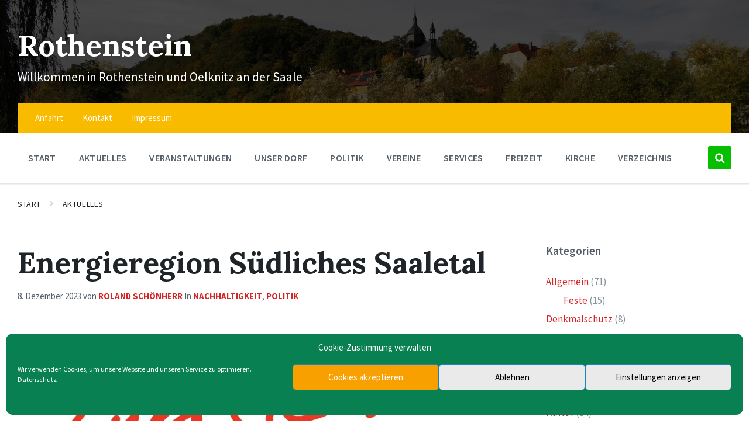

--- FILE ---
content_type: text/html; charset=UTF-8
request_url: https://www.rothenstein-saale.de/energieregion-suedliches-saaletal/
body_size: 20962
content:
<!DOCTYPE html>
<html lang="de-DE">
<head>
    <meta http-equiv="Content-Type" content="text/html; charset=UTF-8">
    <meta name="viewport" content="width=device-width, initial-scale=1.0">
    <link rel="pingback" href="https://www.rothenstein-saale.de/xmlrpc.php">
    <title>Energieregion Südliches Saaletal &#8211; Rothenstein</title>
<meta name='robots' content='max-image-preview:large' />
<link rel='dns-prefetch' href='//proxy.infra.prod.landkreise.digital' />
<link rel="alternate" type="application/rss+xml" title="Rothenstein &raquo; Feed" href="https://www.rothenstein-saale.de/feed/" />
<link rel="alternate" type="application/rss+xml" title="Rothenstein &raquo; Kommentar-Feed" href="https://www.rothenstein-saale.de/comments/feed/" />
<link rel="alternate" title="oEmbed (JSON)" type="application/json+oembed" href="https://www.rothenstein-saale.de/wp-json/oembed/1.0/embed?url=https%3A%2F%2Fwww.rothenstein-saale.de%2Fenergieregion-suedliches-saaletal%2F" />
<link rel="alternate" title="oEmbed (XML)" type="text/xml+oembed" href="https://www.rothenstein-saale.de/wp-json/oembed/1.0/embed?url=https%3A%2F%2Fwww.rothenstein-saale.de%2Fenergieregion-suedliches-saaletal%2F&#038;format=xml" />
<style id='wp-img-auto-sizes-contain-inline-css' type='text/css'>
img:is([sizes=auto i],[sizes^="auto," i]){contain-intrinsic-size:3000px 1500px}
/*# sourceURL=wp-img-auto-sizes-contain-inline-css */
</style>
<style id='wp-emoji-styles-inline-css' type='text/css'>

	img.wp-smiley, img.emoji {
		display: inline !important;
		border: none !important;
		box-shadow: none !important;
		height: 1em !important;
		width: 1em !important;
		margin: 0 0.07em !important;
		vertical-align: -0.1em !important;
		background: none !important;
		padding: 0 !important;
	}
/*# sourceURL=wp-emoji-styles-inline-css */
</style>
<style id='wp-block-library-inline-css' type='text/css'>
:root{--wp-block-synced-color:#7a00df;--wp-block-synced-color--rgb:122,0,223;--wp-bound-block-color:var(--wp-block-synced-color);--wp-editor-canvas-background:#ddd;--wp-admin-theme-color:#007cba;--wp-admin-theme-color--rgb:0,124,186;--wp-admin-theme-color-darker-10:#006ba1;--wp-admin-theme-color-darker-10--rgb:0,107,160.5;--wp-admin-theme-color-darker-20:#005a87;--wp-admin-theme-color-darker-20--rgb:0,90,135;--wp-admin-border-width-focus:2px}@media (min-resolution:192dpi){:root{--wp-admin-border-width-focus:1.5px}}.wp-element-button{cursor:pointer}:root .has-very-light-gray-background-color{background-color:#eee}:root .has-very-dark-gray-background-color{background-color:#313131}:root .has-very-light-gray-color{color:#eee}:root .has-very-dark-gray-color{color:#313131}:root .has-vivid-green-cyan-to-vivid-cyan-blue-gradient-background{background:linear-gradient(135deg,#00d084,#0693e3)}:root .has-purple-crush-gradient-background{background:linear-gradient(135deg,#34e2e4,#4721fb 50%,#ab1dfe)}:root .has-hazy-dawn-gradient-background{background:linear-gradient(135deg,#faaca8,#dad0ec)}:root .has-subdued-olive-gradient-background{background:linear-gradient(135deg,#fafae1,#67a671)}:root .has-atomic-cream-gradient-background{background:linear-gradient(135deg,#fdd79a,#004a59)}:root .has-nightshade-gradient-background{background:linear-gradient(135deg,#330968,#31cdcf)}:root .has-midnight-gradient-background{background:linear-gradient(135deg,#020381,#2874fc)}:root{--wp--preset--font-size--normal:16px;--wp--preset--font-size--huge:42px}.has-regular-font-size{font-size:1em}.has-larger-font-size{font-size:2.625em}.has-normal-font-size{font-size:var(--wp--preset--font-size--normal)}.has-huge-font-size{font-size:var(--wp--preset--font-size--huge)}.has-text-align-center{text-align:center}.has-text-align-left{text-align:left}.has-text-align-right{text-align:right}.has-fit-text{white-space:nowrap!important}#end-resizable-editor-section{display:none}.aligncenter{clear:both}.items-justified-left{justify-content:flex-start}.items-justified-center{justify-content:center}.items-justified-right{justify-content:flex-end}.items-justified-space-between{justify-content:space-between}.screen-reader-text{border:0;clip-path:inset(50%);height:1px;margin:-1px;overflow:hidden;padding:0;position:absolute;width:1px;word-wrap:normal!important}.screen-reader-text:focus{background-color:#ddd;clip-path:none;color:#444;display:block;font-size:1em;height:auto;left:5px;line-height:normal;padding:15px 23px 14px;text-decoration:none;top:5px;width:auto;z-index:100000}html :where(.has-border-color){border-style:solid}html :where([style*=border-top-color]){border-top-style:solid}html :where([style*=border-right-color]){border-right-style:solid}html :where([style*=border-bottom-color]){border-bottom-style:solid}html :where([style*=border-left-color]){border-left-style:solid}html :where([style*=border-width]){border-style:solid}html :where([style*=border-top-width]){border-top-style:solid}html :where([style*=border-right-width]){border-right-style:solid}html :where([style*=border-bottom-width]){border-bottom-style:solid}html :where([style*=border-left-width]){border-left-style:solid}html :where(img[class*=wp-image-]){height:auto;max-width:100%}:where(figure){margin:0 0 1em}html :where(.is-position-sticky){--wp-admin--admin-bar--position-offset:var(--wp-admin--admin-bar--height,0px)}@media screen and (max-width:600px){html :where(.is-position-sticky){--wp-admin--admin-bar--position-offset:0px}}

/*# sourceURL=wp-block-library-inline-css */
</style><style id='global-styles-inline-css' type='text/css'>
:root{--wp--preset--aspect-ratio--square: 1;--wp--preset--aspect-ratio--4-3: 4/3;--wp--preset--aspect-ratio--3-4: 3/4;--wp--preset--aspect-ratio--3-2: 3/2;--wp--preset--aspect-ratio--2-3: 2/3;--wp--preset--aspect-ratio--16-9: 16/9;--wp--preset--aspect-ratio--9-16: 9/16;--wp--preset--color--black: #000000;--wp--preset--color--cyan-bluish-gray: #abb8c3;--wp--preset--color--white: #ffffff;--wp--preset--color--pale-pink: #f78da7;--wp--preset--color--vivid-red: #cf2e2e;--wp--preset--color--luminous-vivid-orange: #ff6900;--wp--preset--color--luminous-vivid-amber: #fcb900;--wp--preset--color--light-green-cyan: #7bdcb5;--wp--preset--color--vivid-green-cyan: #00d084;--wp--preset--color--pale-cyan-blue: #8ed1fc;--wp--preset--color--vivid-cyan-blue: #0693e3;--wp--preset--color--vivid-purple: #9b51e0;--wp--preset--gradient--vivid-cyan-blue-to-vivid-purple: linear-gradient(135deg,rgb(6,147,227) 0%,rgb(155,81,224) 100%);--wp--preset--gradient--light-green-cyan-to-vivid-green-cyan: linear-gradient(135deg,rgb(122,220,180) 0%,rgb(0,208,130) 100%);--wp--preset--gradient--luminous-vivid-amber-to-luminous-vivid-orange: linear-gradient(135deg,rgb(252,185,0) 0%,rgb(255,105,0) 100%);--wp--preset--gradient--luminous-vivid-orange-to-vivid-red: linear-gradient(135deg,rgb(255,105,0) 0%,rgb(207,46,46) 100%);--wp--preset--gradient--very-light-gray-to-cyan-bluish-gray: linear-gradient(135deg,rgb(238,238,238) 0%,rgb(169,184,195) 100%);--wp--preset--gradient--cool-to-warm-spectrum: linear-gradient(135deg,rgb(74,234,220) 0%,rgb(151,120,209) 20%,rgb(207,42,186) 40%,rgb(238,44,130) 60%,rgb(251,105,98) 80%,rgb(254,248,76) 100%);--wp--preset--gradient--blush-light-purple: linear-gradient(135deg,rgb(255,206,236) 0%,rgb(152,150,240) 100%);--wp--preset--gradient--blush-bordeaux: linear-gradient(135deg,rgb(254,205,165) 0%,rgb(254,45,45) 50%,rgb(107,0,62) 100%);--wp--preset--gradient--luminous-dusk: linear-gradient(135deg,rgb(255,203,112) 0%,rgb(199,81,192) 50%,rgb(65,88,208) 100%);--wp--preset--gradient--pale-ocean: linear-gradient(135deg,rgb(255,245,203) 0%,rgb(182,227,212) 50%,rgb(51,167,181) 100%);--wp--preset--gradient--electric-grass: linear-gradient(135deg,rgb(202,248,128) 0%,rgb(113,206,126) 100%);--wp--preset--gradient--midnight: linear-gradient(135deg,rgb(2,3,129) 0%,rgb(40,116,252) 100%);--wp--preset--font-size--small: 13px;--wp--preset--font-size--medium: 20px;--wp--preset--font-size--large: 36px;--wp--preset--font-size--x-large: 42px;--wp--preset--spacing--20: 0.44rem;--wp--preset--spacing--30: 0.67rem;--wp--preset--spacing--40: 1rem;--wp--preset--spacing--50: 1.5rem;--wp--preset--spacing--60: 2.25rem;--wp--preset--spacing--70: 3.38rem;--wp--preset--spacing--80: 5.06rem;--wp--preset--shadow--natural: 6px 6px 9px rgba(0, 0, 0, 0.2);--wp--preset--shadow--deep: 12px 12px 50px rgba(0, 0, 0, 0.4);--wp--preset--shadow--sharp: 6px 6px 0px rgba(0, 0, 0, 0.2);--wp--preset--shadow--outlined: 6px 6px 0px -3px rgb(255, 255, 255), 6px 6px rgb(0, 0, 0);--wp--preset--shadow--crisp: 6px 6px 0px rgb(0, 0, 0);}:where(.is-layout-flex){gap: 0.5em;}:where(.is-layout-grid){gap: 0.5em;}body .is-layout-flex{display: flex;}.is-layout-flex{flex-wrap: wrap;align-items: center;}.is-layout-flex > :is(*, div){margin: 0;}body .is-layout-grid{display: grid;}.is-layout-grid > :is(*, div){margin: 0;}:where(.wp-block-columns.is-layout-flex){gap: 2em;}:where(.wp-block-columns.is-layout-grid){gap: 2em;}:where(.wp-block-post-template.is-layout-flex){gap: 1.25em;}:where(.wp-block-post-template.is-layout-grid){gap: 1.25em;}.has-black-color{color: var(--wp--preset--color--black) !important;}.has-cyan-bluish-gray-color{color: var(--wp--preset--color--cyan-bluish-gray) !important;}.has-white-color{color: var(--wp--preset--color--white) !important;}.has-pale-pink-color{color: var(--wp--preset--color--pale-pink) !important;}.has-vivid-red-color{color: var(--wp--preset--color--vivid-red) !important;}.has-luminous-vivid-orange-color{color: var(--wp--preset--color--luminous-vivid-orange) !important;}.has-luminous-vivid-amber-color{color: var(--wp--preset--color--luminous-vivid-amber) !important;}.has-light-green-cyan-color{color: var(--wp--preset--color--light-green-cyan) !important;}.has-vivid-green-cyan-color{color: var(--wp--preset--color--vivid-green-cyan) !important;}.has-pale-cyan-blue-color{color: var(--wp--preset--color--pale-cyan-blue) !important;}.has-vivid-cyan-blue-color{color: var(--wp--preset--color--vivid-cyan-blue) !important;}.has-vivid-purple-color{color: var(--wp--preset--color--vivid-purple) !important;}.has-black-background-color{background-color: var(--wp--preset--color--black) !important;}.has-cyan-bluish-gray-background-color{background-color: var(--wp--preset--color--cyan-bluish-gray) !important;}.has-white-background-color{background-color: var(--wp--preset--color--white) !important;}.has-pale-pink-background-color{background-color: var(--wp--preset--color--pale-pink) !important;}.has-vivid-red-background-color{background-color: var(--wp--preset--color--vivid-red) !important;}.has-luminous-vivid-orange-background-color{background-color: var(--wp--preset--color--luminous-vivid-orange) !important;}.has-luminous-vivid-amber-background-color{background-color: var(--wp--preset--color--luminous-vivid-amber) !important;}.has-light-green-cyan-background-color{background-color: var(--wp--preset--color--light-green-cyan) !important;}.has-vivid-green-cyan-background-color{background-color: var(--wp--preset--color--vivid-green-cyan) !important;}.has-pale-cyan-blue-background-color{background-color: var(--wp--preset--color--pale-cyan-blue) !important;}.has-vivid-cyan-blue-background-color{background-color: var(--wp--preset--color--vivid-cyan-blue) !important;}.has-vivid-purple-background-color{background-color: var(--wp--preset--color--vivid-purple) !important;}.has-black-border-color{border-color: var(--wp--preset--color--black) !important;}.has-cyan-bluish-gray-border-color{border-color: var(--wp--preset--color--cyan-bluish-gray) !important;}.has-white-border-color{border-color: var(--wp--preset--color--white) !important;}.has-pale-pink-border-color{border-color: var(--wp--preset--color--pale-pink) !important;}.has-vivid-red-border-color{border-color: var(--wp--preset--color--vivid-red) !important;}.has-luminous-vivid-orange-border-color{border-color: var(--wp--preset--color--luminous-vivid-orange) !important;}.has-luminous-vivid-amber-border-color{border-color: var(--wp--preset--color--luminous-vivid-amber) !important;}.has-light-green-cyan-border-color{border-color: var(--wp--preset--color--light-green-cyan) !important;}.has-vivid-green-cyan-border-color{border-color: var(--wp--preset--color--vivid-green-cyan) !important;}.has-pale-cyan-blue-border-color{border-color: var(--wp--preset--color--pale-cyan-blue) !important;}.has-vivid-cyan-blue-border-color{border-color: var(--wp--preset--color--vivid-cyan-blue) !important;}.has-vivid-purple-border-color{border-color: var(--wp--preset--color--vivid-purple) !important;}.has-vivid-cyan-blue-to-vivid-purple-gradient-background{background: var(--wp--preset--gradient--vivid-cyan-blue-to-vivid-purple) !important;}.has-light-green-cyan-to-vivid-green-cyan-gradient-background{background: var(--wp--preset--gradient--light-green-cyan-to-vivid-green-cyan) !important;}.has-luminous-vivid-amber-to-luminous-vivid-orange-gradient-background{background: var(--wp--preset--gradient--luminous-vivid-amber-to-luminous-vivid-orange) !important;}.has-luminous-vivid-orange-to-vivid-red-gradient-background{background: var(--wp--preset--gradient--luminous-vivid-orange-to-vivid-red) !important;}.has-very-light-gray-to-cyan-bluish-gray-gradient-background{background: var(--wp--preset--gradient--very-light-gray-to-cyan-bluish-gray) !important;}.has-cool-to-warm-spectrum-gradient-background{background: var(--wp--preset--gradient--cool-to-warm-spectrum) !important;}.has-blush-light-purple-gradient-background{background: var(--wp--preset--gradient--blush-light-purple) !important;}.has-blush-bordeaux-gradient-background{background: var(--wp--preset--gradient--blush-bordeaux) !important;}.has-luminous-dusk-gradient-background{background: var(--wp--preset--gradient--luminous-dusk) !important;}.has-pale-ocean-gradient-background{background: var(--wp--preset--gradient--pale-ocean) !important;}.has-electric-grass-gradient-background{background: var(--wp--preset--gradient--electric-grass) !important;}.has-midnight-gradient-background{background: var(--wp--preset--gradient--midnight) !important;}.has-small-font-size{font-size: var(--wp--preset--font-size--small) !important;}.has-medium-font-size{font-size: var(--wp--preset--font-size--medium) !important;}.has-large-font-size{font-size: var(--wp--preset--font-size--large) !important;}.has-x-large-font-size{font-size: var(--wp--preset--font-size--x-large) !important;}
/*# sourceURL=global-styles-inline-css */
</style>

<style id='classic-theme-styles-inline-css' type='text/css'>
/*! This file is auto-generated */
.wp-block-button__link{color:#fff;background-color:#32373c;border-radius:9999px;box-shadow:none;text-decoration:none;padding:calc(.667em + 2px) calc(1.333em + 2px);font-size:1.125em}.wp-block-file__button{background:#32373c;color:#fff;text-decoration:none}
/*# sourceURL=/wp-includes/css/classic-themes.min.css */
</style>
<link rel='stylesheet' id='contact-form-7-css' href='https://www.rothenstein-saale.de/wp-content/plugins/contact-form-7/includes/css/styles.css?ver=6.1.4' type='text/css' media='all' />
<link rel='stylesheet' id='dorfpages-style-css' href='https://www.rothenstein-saale.de/wp-content/plugins/dorfpages/dorfpages.css?ver=6.9' type='text/css' media='all' />
<link rel='stylesheet' id='slf-common-style-css' href='https://www.rothenstein-saale.de/wp-content/plugins/slf-common/slf-common.css?ver=6.9' type='text/css' media='all' />
<link rel='stylesheet' id='wpbs-style-css' href='https://www.rothenstein-saale.de/wp-content/plugins/wp-booking-system-premium/assets/css/style-front-end.min.css?ver=5.12.3' type='text/css' media='all' />
<link rel='stylesheet' id='wpbs-style-form-css' href='https://www.rothenstein-saale.de/wp-content/plugins/wp-booking-system-premium/assets/css/style-front-end-form.min.css?ver=5.12.3' type='text/css' media='all' />
<link rel='stylesheet' id='cmplz-general-css' href='https://www.rothenstein-saale.de/wp-content/plugins/complianz-gdpr/assets/css/cookieblocker.min.css?ver=1765531502' type='text/css' media='all' />
<link rel='stylesheet' id='lsvr-pressville-main-style-css' href='https://www.rothenstein-saale.de/wp-content/themes/pressville/style.css?ver=2.6.17' type='text/css' media='all' />
<link rel='stylesheet' id='lsvr-pressville-general-style-css' href='https://www.rothenstein-saale.de/wp-content/themes/pressville/assets/css/general.css?ver=2.6.17' type='text/css' media='all' />
<style id='lsvr-pressville-general-style-inline-css' type='text/css'>
body, input, textarea, select, button, .is-primary-font, #cancel-comment-reply-link, .lsvr_listing-map__infobox { font-family: 'Source Sans Pro', Arial, sans-serif; }
html, body { font-size: 17px; }
h1, h2, h3, h4, blockquote, .is-secondary-font, .header-menu-primary__item--megamenu .header-menu-primary__item-link--level-1 { font-family: 'Lora', Arial, sans-serif; }
@media ( min-width: 1200px ) { .header-titlebar__logo { max-width: 80px; } } .header-titlebar__logo { max-width: 80px; }
/*# sourceURL=lsvr-pressville-general-style-inline-css */
</style>
<link rel='stylesheet' id='lsvr-pressville-google-fonts-css' href='//proxy.infra.prod.landkreise.digital/fonts/css?family=Source+Sans+Pro%3A400%2C400italic%2C600%2C600italic%2C700%2C700italic%7CLora%3A400%2C400italic%2C700%2C700italic&#038;ver=6.9' type='text/css' media='all' />
<link rel='stylesheet' id='lsvr-pressville-color-scheme-css' href='https://www.rothenstein-saale.de/wp-content/themes/pressville/assets/css/skins/blue-orange.css?ver=2.6.17' type='text/css' media='all' />
<style id='lsvr-pressville-color-scheme-inline-css' type='text/css'>
body { color: #545e69; }a { color: #d32626; }abbr { border-color: #545e69; }input, select, textarea { color: #545e69; }.c-alert-message { background-color: rgba( 6, 191, 0, 0.25 ); }.c-alert-message:before { color: #06bf00; }.c-arrow-button__icon { color: #f9bb00; }.c-button { color: #06bf00; border-color: rgba( 6, 191, 0, 0.6 ); }.c-button:hover { border-color: #06bf00; }.c-button:active { border-color: rgba( 6, 191, 0, 0.5 ); }.c-search-form__button { color: #f9bb00; }.header-topbar { background-color: #f9bb00; }@media ( min-width: 992px ) {.header-menu-primary__item-link--level-0 { color: #545e69; }.current-menu-ancestor .header-menu-primary__item-link--level-0,.current-menu-item .header-menu-primary__item-link--level-0 { color: #06bf00; }.current-menu-ancestor .header-menu-primary__item-link--level-0:before,.current-menu-item .header-menu-primary__item-link--level-0:before { background-color: #06bf00; }.header-menu-primary__item--dropdown .header-menu-primary__item-link { color: #545e69; }.header-menu-primary__item--dropdown .header-menu-primary__item-link:hover { color: #06bf00; }.header-menu-primary__item--dropdown .header-menu-primary__item--level-1.current-menu-ancestor > .header-menu-primary__item-link,.header-menu-primary__item--dropdown .current-menu-item > .header-menu-primary__item-link { background-color: rgba( 6, 191, 0, 0.2 ); }.header-menu-primary__item--megamenu .header-menu-primary__item-link { color: #545e69; }.header-menu-primary__item--megamenu .header-menu-primary__item-link:hover { color: #06bf00; }.header-menu-primary__item--megamenu .header-menu-primary__item-link--level-1 { color: #f9bb00; }.header-menu-primary__item--megamenu .header-menu-primary__submenu--level-1 .current-menu-item > .header-menu-primary__item-link { background-color: rgba( 6, 191, 0, 0.2 ); }}.header-search__toggle { background-color: #06bf00; }.header-search__submit { color: #f9bb00; }.header-search__filter-label--active { background-color: #06bf00; }.header-languages-mobile__item--active .header-languages-mobile__item-link { color: #06bf00; }.header-languages-mobile__toggle { background-color: #06bf00; }.header-languages-mobile__toggle:before { border-bottom-color: #06bf00; }.header-mobile-toggle { background-color: #f9bb00; }.post-archive-categories__icon { color: #06bf00; }.post-archive-categories__item:before { background-color: #545e69; }.post-archive-categories__item-link { color: #f9bb00; }.post-archive-filter__option--datepicker:after { color: #f9bb00; }.post-archive-filter__submit-button { background-color: #06bf00; }.post-archive-filter__reset-button { color: #f9bb00; }.post__category-link,.post__meta-author-link,.post__meta-location .post__location-link { color: #06bf00; }.post-password-form input[type="submit"] { background-color: #f9bb00; }.post__tags .post__term-link { color: #f9bb00; border-color: rgba( 249, 187, 0, 0.4 ); }.post__tags .post__term-link:hover { background-color: #f9bb00; }.post-comments__list .comment-reply-link { color: #06bf00; border-color: rgba( 6, 191, 0, 0.6 ); }.post-comments__list .comment-reply-link:hover { border-color: #06bf00; }.post-comments__list .comment-reply-link:active { border-color: rgba( 6, 191, 0, 0.5 ); }.comment-form .submit { background-color: #f9bb00; }.post-pagination__item-link,.post-pagination__number-link { color: #f9bb00; }.post-pagination__number-link:hover { background-color: #06bf00;  }.navigation.pagination a { color: #f9bb00; }.navigation.pagination .page-numbers.current,.navigation.pagination .page-numbers:not( .next ):not( .prev ):not( .dots ):hover { background-color: #06bf00; }.blog-post-archive .post__title-link { color: #f9bb00; }.blog-post-archive--grid .post__categories-link { color: rgba( 249, 187, 0, 0.8 ); }.blog-post-archive--grid .has-post-thumbnail:hover .post__bg { background-color: rgba( 6, 191, 0, 0.65 ); }.lsvr_listing-map__infobox-title-link { color: #f9bb00; }.lsvr_listing-map__marker-inner { background-color: #f9bb00; border-color: #f9bb00; }.lsvr_listing-map__marker-inner:before { border-top-color: #f9bb00; }.lsvr_listing-post-archive--default .post__title-link { color: #f9bb00; }.lsvr_listing-post-archive--grid  .post__meta { background-color: rgba( 6, 191, 0, 0.9 ); }.lsvr_listing-post-single .post__social-link:hover { background-color: #06bf00; }.lsvr_listing-post-single .post__contact-item-icon:before { color: #06bf00; }.lsvr_listing-post-single .post__contact-item a { color: #f9bb00; }.lsvr_listing-post-single .post__addressmap { background-color: #06bf00; }.lsvr_listing-post-single .post__address:before { color: #06bf00; }.lsvr_event-post-archive--default .post__title-link { color: #f9bb00; }.lsvr_event-post-archive--grid .post__date { background-color: rgba( 6, 191, 0, 0.9 ); }.lsvr_event-post-archive--grid .post.has-post-thumbnail:hover .post__bg { background-color: rgba( 6, 191, 0, 0.4 ); }.lsvr_event-post-archive--timeline .post__inner:before { background-color: #06bf00; }.lsvr_event-post-archive--timeline .post__title-link { color: #f9bb00; }.lsvr_event-post-single .post__status { background-color: rgba( 6, 191, 0, 0.2 ); }.lsvr_event-post-single .post__status:before { color: rgba( 6, 191, 0, 0.4 ); }.lsvr_event-post-single .post__info-item-icon:before { color: #06bf00; }.lsvr_gallery-post-archive--default .post__title-link { color: #f9bb00; }.lsvr_gallery-post-archive--grid .post:hover .post__bg { background-color: rgba( 6, 191, 0, 0.4 ); }.lsvr_document-post-archive--default .post__title-link { color: #f9bb00; }.lsvr_document-post-archive--categorized-attachments .post-tree__item-icon--folder { color: #f9bb00; }.lsvr_document-post-archive--categorized-attachments .post-tree__item-toggle-icon { color: #f9bb00; }.lsvr_document-post-single .post__meta-item:before { color: #06bf00; }.lsvr_person-post-page .post__social-link:hover { background-color: #06bf00; }.lsvr_person-post-page .post__contact-item-icon { color: #06bf00; }.lsvr_person-post-page .post__contact-item > a { color: #f9bb00; }.lsvr_person-post-archive .post__title-link { color: #f9bb00; }.lsvr_person-post-archive .post__subtitle { color: #06bf00; }.lsvr_person-post-single .post__subtitle { color: #06bf00; }.search-results-page__item-title-link { color: #f9bb00; }.back-to-top__link { background-color: #06bf00; }.widget__title { color: #545e69; }.widget__more-link { color: #06bf00; border-color: rgba( 6, 191, 0, 0.6 ); }.widget__more-link:hover { border-color: rgba( 6, 191, 0, 1 ); }.widget__more-link:active { border-color: rgba( 6, 191, 0, 0.5 ); }.lsvr-pressville-weather-widget__time-title,.lsvr-pressville-weather-widget__weather-item-title { color: #f9bb00; }.lsvr-pressville-weather-widget__weather-item-icon { color: #06bf00; }.lsvr-post-featured-widget__title-link { color: #f9bb00; }.lsvr-post-featured-widget__category-link { color: #06bf00; }.lsvr_notice-list-widget__item-title-link { color: #f9bb00; }.lsvr_notice-list-widget__item-category-link { color: #06bf00; }.lsvr_listing-list-widget__item-title-link { color: #f9bb00; }.lsvr_listing-featured-widget__title-link { color: #f9bb00; }.lsvr_event-list-widget__item-title-link { color: #f9bb00; }.lsvr_event-list-widget__item-date-month { background-color: #f9bb00; }.lsvr_event-calendar-widget__nav-btn { color: #f9bb00; }.lsvr_event-calendar-widget__day--has-events > .lsvr_event-calendar-widget__day-cell:after { background-color: #06bf00; }.lsvr_event-calendar-widget__day--current > .lsvr_event-calendar-widget__day-cell { color: #f9bb00; }.lsvr_event-featured-widget__title-link { color: #f9bb00; }.lsvr_event-filter-widget__option--datepicker:after { color: #f9bb00; }.lsvr_event-filter-widget__submit-button { background-color: #06bf00; }.lsvr_gallery-list-widget__item-title-link { color: #f9bb00; }.lsvr_gallery-featured-widget__title-link { color: #f9bb00; }.lsvr_document-list-widget__item-title-link { color: #f9bb00; }.lsvr_document-featured-widget__title-link { color: #f9bb00; }.lsvr_person-list-widget__item-title-link { color: #f9bb00; }.lsvr_person-list-widget__item-subtitle { color: #06bf00; }.lsvr_person-list-widget__item-social-link:hover { background-color: #06bf00; }.lsvr_person-featured-widget__title-link { color: #f9bb00; }.lsvr_person-featured-widget__subtitle { color: #06bf00; }.lsvr_person-featured-widget__social-link:hover { background-color: #06bf00; }.widget_display_search .button { color: #06bf00; border-color: rgba( 6, 191, 0, 0.6 ); }.widget_display_search .button:hover { border-color: #06bf00; }.widget_display_search .button:active { border-color: rgba( 6, 191, 0, 0.5 ); }.bbp_widget_login .bbp-submit-wrapper .button { color: #06bf00; border-color: rgba( 6, 191, 0, 0.6 ); }.bbp_widget_login .bbp-submit-wrapper .button:hover { border-color: #06bf00; }.bbp_widget_login .bbp-submit-wrapper .button:active { border-color: rgba( 6, 191, 0, 0.5 ); }.lsvr-pressville-post-grid__post-event-date { background-color: rgba( 6, 191, 0, 0.9 ); }.lsvr-pressville-post-grid__post-badge { background-color: rgba( 6, 191, 0, 0.9 ); }.lsvr-pressville-post-grid__post.has-post-thumbnail:hover .lsvr-pressville-post-grid__post-bg { background-color: rgba( 6, 191, 0, 0.5 ); }.lsvr-pressville-sitemap__item-link--level-0 { color: #f9bb00; }.lsvr-pressville-sitemap__toggle { color: #06bf00; }.lsvr-button { color: #06bf00; border-color: rgba( 6, 191, 0, 0.6 ); }.lsvr-button:hover { border-color: #06bf00; }.lsvr-button:active { border-color: rgba( 6, 191, 0, 0.5 ); }.lsvr-cta__button-link { color: #06bf00; border-color: rgba( 6, 191, 0, 0.6 ); }.lsvr-cta__button-link:hover { border-color: #06bf00; }.lsvr-cta__button-link:active { border-color: rgba( 6, 191, 0, 0.5 ); }.lsvr-pricing-table__title { background-color: #06bf00; }.lsvr-pricing-table__price-value { color: #f9bb00; }.lsvr-pricing-table__button-link { color: #06bf00; border-color: rgba( 6, 191, 0, 0.6 ); }.lsvr-pricing-table__button-link:hover { border-color: #06bf00; }.lsvr-pricing-table__button-link:active { border-color: rgba( 6, 191, 0, 0.5 ); }.lsvr-counter__number { color: #f9bb00; }.lsvr-feature__icon { color: #f9bb00; }.lsvr-progress-bar__bar-inner { background-color: #f9bb00; }.bbp-submit-wrapper button { border-color: #f9bb00; background-color: #f9bb00; }div.bbp-template-notice,div.bbp-template-notice.info { background-color: rgba( 6, 191, 0, 0.25 ); }div.bbp-template-notice:before,div.bbp-template-notice.info:before { color: #06bf00; }div.bbp-template-notice p { color: #545e69; }div.bbp-template-notice a { color: #d32626; }div.bbp-template-notice a:hover { color: #d32626; }#bbpress-forums .bbp-reply-content #subscription-toggle a { color: #f9bb00; }#bbpress-forums .bbp-pagination-links .page-numbers.current { background-color: #f9bb00; }#bbpress-forums #bbp-your-profile fieldset input,#bbpress-forums #bbp-your-profile fieldset textarea { color: #545e69; }#bbpress-forums #bbp-your-profile #bbp_user_edit_submit { border-color: #f9bb00; background-color: #f9bb00; }.lsvr-datepicker .ui-datepicker-prev,.lsvr-datepicker .ui-datepicker-next { color: #f9bb00; }.lsvr-datepicker th { color: #06bf00; }.lsvr-datepicker td a { color: #545e69; }.lsvr-datepicker .ui-state-active { color: #f9bb00; }@media ( max-width: 991px ) {.header-topbar { background-color: #f6f5f5; }.header-menu-secondary__list a { color: #f9bb00; }.header-menu-primary__item-link { color: #545e69; }.header-menu-primary__item-link--level-0 { color: #545e69; }.header-menu-primary__submenu-toggle-icon--active { color: #06bf00; }}
/*# sourceURL=lsvr-pressville-color-scheme-inline-css */
</style>
<script type="text/javascript" src="https://www.rothenstein-saale.de/wp-includes/js/jquery/jquery.min.js?ver=3.7.1" id="jquery-core-js"></script>
<script type="text/javascript" src="https://www.rothenstein-saale.de/wp-includes/js/jquery/jquery-migrate.min.js?ver=3.4.1" id="jquery-migrate-js"></script>
<script type="text/javascript" id="lsvr-events-scripts-js-extra">
/* <![CDATA[ */
var lsvr_events_ajax_var = {"url":"https://www.rothenstein-saale.de/wp-admin/admin-ajax.php","nonce":"0ce07c8791"};
//# sourceURL=lsvr-events-scripts-js-extra
/* ]]> */
</script>
<script type="text/javascript" src="https://www.rothenstein-saale.de/wp-content/plugins/lsvr-events/assets/js/lsvr-events.min.js?ver=1.9.7" id="lsvr-events-scripts-js"></script>
<script type="text/javascript" id="lsvr-pressville-toolkit-weather-widget-js-extra">
/* <![CDATA[ */
var lsvr_pressville_toolkit_ajax_weather_widget_var = {"url":"https://www.rothenstein-saale.de/wp-admin/admin-ajax.php","nonce":"1019e2de89"};
//# sourceURL=lsvr-pressville-toolkit-weather-widget-js-extra
/* ]]> */
</script>
<script type="text/javascript" src="https://www.rothenstein-saale.de/wp-content/plugins/lsvr-pressville-toolkit/assets/js/lsvr-pressville-toolkit-weather-widget.min.js?ver=1.9.9" id="lsvr-pressville-toolkit-weather-widget-js"></script>
<link rel="https://api.w.org/" href="https://www.rothenstein-saale.de/wp-json/" /><link rel="alternate" title="JSON" type="application/json" href="https://www.rothenstein-saale.de/wp-json/wp/v2/posts/24061" /><link rel="EditURI" type="application/rsd+xml" title="RSD" href="https://www.rothenstein-saale.de/xmlrpc.php?rsd" />
<meta name="generator" content="WordPress 6.9" />
<link rel="canonical" href="https://www.rothenstein-saale.de/energieregion-suedliches-saaletal/" />
<link rel='shortlink' href='https://www.rothenstein-saale.de/?p=24061' />
<style type="text/css"></style>			<style>.cmplz-hidden {
					display: none !important;
				}</style><meta name="generator" content="Powered by WPBakery Page Builder - drag and drop page builder for WordPress."/>
<link rel="icon" href="https://www.rothenstein-saale.de/wp-content/uploads/sites/655/2018/11/dd-cube-150x150.png" sizes="32x32" />
<link rel="icon" href="https://www.rothenstein-saale.de/wp-content/uploads/sites/655/2018/11/dd-cube.png" sizes="192x192" />
<link rel="apple-touch-icon" href="https://www.rothenstein-saale.de/wp-content/uploads/sites/655/2018/11/dd-cube.png" />
<meta name="msapplication-TileImage" content="https://www.rothenstein-saale.de/wp-content/uploads/sites/655/2018/11/dd-cube.png" />
<noscript><style> .wpb_animate_when_almost_visible { opacity: 1; }</style></noscript></head>

<body data-cmplz=1 class="wp-singular post-template-default single single-post postid-24061 single-format-standard wp-theme-pressville lsvr-accessibility wpb-js-composer js-comp-ver-6.10.0 vc_responsive">

	
	<!-- WRAPPER : begin -->
	<div id="wrapper">

		
		
	<a href="#main" class="accessibility-link accessibility-link--skip-to-content screen-reader-text">Skip to content</a>

			<a href="#header-menu-primary" class="accessibility-link accessibility-link--skip-to-nav screen-reader-text">Skip to main navigation</a>
	
	<a href="#footer" class="accessibility-link accessibility-link--skip-to-footer screen-reader-text">Skip to footer</a>


		
		<!-- HEADER : begin -->
		<header id="header">
			<div class="header__inner">

				
				
				
				<!-- HEADER TITLEBAR : begin -->
<div  class="header-titlebar header-titlebar--has-topbar">

	<div class="header-titlebar__inner">
		<div class="lsvr-container">

			
			
			
				<div class="header-titlebar__text">

					
						<p class="header-titlebar__title header-titlebar__title--subpage is-secondary-font">
							<a href="https://www.rothenstein-saale.de/" class="header-titlebar__title-link">
								Rothenstein							</a>
						</p>

					
					
						<p class="header-titlebar__description">Willkommen in Rothenstein und Oelknitz an der Saale</p>

					
				</div>

			
			
		</div>
	</div>

	
	<!-- HEADER TITLEBAR BACKGROUND : begin -->
	<div class="header-titlebar__background header-titlebar__background--align-center header-titlebar__background--slideshow"
		data-slideshow-speed="10">

		
			
				<div class="header-titlebar__background-image header-titlebar__background-image--default"
					style="background-image: url('https://www.rothenstein-saale.de/wp-content/uploads/sites/655/2025/10/IMG_20251020_113030-e1760954008805.jpg'); "></div>

			
				<div class="header-titlebar__background-image"
					style="background-image: url('https://www.rothenstein-saale.de/wp-content/uploads/sites/655/2025/10/IMG_20251020_113124.jpg'); "></div>

			
				<div class="header-titlebar__background-image"
					style="background-image: url('https://www.rothenstein-saale.de/wp-content/uploads/sites/655/2025/10/IMG_20251020_112028.jpg'); "></div>

			
				<div class="header-titlebar__background-image"
					style="background-image: url('https://www.rothenstein-saale.de/wp-content/uploads/sites/655/2025/10/IMG_20251020_111744.jpg'); "></div>

			
				<div class="header-titlebar__background-image"
					style="background-image: url('https://www.rothenstein-saale.de/wp-content/uploads/sites/655/2022/10/Oelknitz.png'); "></div>

			
		
	</div>
	<!-- HEADER TITLEBAR BACKGROUND : end -->


<span class="header-titlebar__overlay"  style="opacity: 0.7;filter: alpha(opacity=0.7);"></span>
</div>
<!-- HEADER TITLEBAR : end -->
				
				<!-- HEADER MOBILE TOGGLE : begin -->
<button id="header-mobile-toggle" type="button"
	class="header-mobile-toggle" title="Expand menu"
	aria-controls="header__navgroup"
    aria-haspopup="true"
    aria-expanded="false"
	data-label-expand-popup="Expand menu"
    data-label-collapse-popup="Collapse menu">
	Menü	<span class="header-mobile-toggle__icon1" aria-hidden="true"></span>
	<span class="header-mobile-toggle__icon2" aria-hidden="true"></span>
</button>
<!-- HEADER MOBILE TOGGLE : end -->
				
				<!-- HEADER NAV GROUP : begin -->
				<div id="header__navgroup" class="header__navgroup"
					data-aria-labelledby="header-mobile-toggle">

					
					
	<!-- HEADER TOPBAR WRAPPER : begin -->
	<div class="header-topbar__wrapper">
		<div class="lsvr-container">

			
			<!-- HEADER TOPBAR : begin -->
			<div class="header-topbar">
				<div class="header-topbar__inner">

					
					
	<!-- SECONDARY HEADER MENU : begin -->
	<nav class="header-menu-secondary"

					 aria-label="Sekundäres Menü"
		>

	    <ul id="menu-sekundaeres-menue" class="header-menu-secondary__list" role="menu">
        	<li class="header-menu-secondary__item header-menu-secondary__item--level-0 menu-item menu-item-type-custom menu-item-object-custom"
                role="presentation">

                <a href="https://www.google.de/maps/place/Hauptstra%C3%9Fe+24,+07751+Rothenstein/@50.8491183,11.6067655,17z/data=!3m1!4b1!4m5!3m4!1s0x47a6ac21bbb811a7:0xdd3972505c541e4f!8m2!3d50.8491183!4d11.6067655"
                	class="header-menu-secondary__item-link header-menu-secondary__item-link--level-0"
                    role="menuitem"

                                    	 target="_blank">

                    Anfahrt</a>

            
            </li>

            
        	<li class="header-menu-secondary__item header-menu-secondary__item--level-0 menu-item menu-item-type-post_type menu-item-object-page"
                role="presentation">

                <a href="https://www.rothenstein-saale.de/kontakt/"
                	class="header-menu-secondary__item-link header-menu-secondary__item-link--level-0"
                    role="menuitem"

                                    	>

                    Kontakt</a>

            
            </li>

            
        	<li class="header-menu-secondary__item header-menu-secondary__item--level-0 menu-item menu-item-type-post_type menu-item-object-page"
                role="presentation">

                <a href="https://www.rothenstein-saale.de/impressum/"
                	class="header-menu-secondary__item-link header-menu-secondary__item-link--level-0"
                    role="menuitem"

                                    	>

                    Impressum</a>

            
            </li>

            </ul>
	</nav>
	<!-- SECONDARY HEADER MENU : end -->


					
					
					
				</div>
			</div>
			<!-- HEADER TOPBAR : end -->

			
		</div>
	</div>
	<!-- HEADER TOPBAR WRAPPER : end -->


					
					
	
	<!-- HEADER NAVBAR : begin -->
	<div  class="header-navbar header-navbar--is-sticky">
		<div class="header-navbar__inner">
			<div class="lsvr-container">
				<div class="header-navbar__content">

					
					
	<!-- HEADER MENU : begin -->
	<nav id="header-menu-primary" class="header-menu-primary"
        data-label-expand-popup="Expand submenu"
        data-label-collapse-popup="Collapse submenu"

					aria-label="Hauptmenü"
		>

	    <ul id="menu-hauptmenue" class="header-menu-primary__list" role="menu">
            
        	<li id="header-menu-primary__item-825"
                class="header-menu-primary__item header-menu-primary__item--level-0 menu-item menu-item-type-post_type menu-item-object-page menu-item-home header-menu-primary__item--dropdown"
                role="presentation">

                <a href="https://www.rothenstein-saale.de/"
                    id="header-menu-primary__item-link-825"
                	class="header-menu-primary__item-link header-menu-primary__item-link--level-0"
                    role="menuitem"

                    
                                    	>

                    Start</a>

            
            </li>

            
            
        	<li id="header-menu-primary__item-152"
                class="header-menu-primary__item header-menu-primary__item--level-0 menu-item menu-item-type-post_type menu-item-object-page current_page_parent header-menu-primary__item--dropdown"
                role="presentation">

                <a href="https://www.rothenstein-saale.de/news/"
                    id="header-menu-primary__item-link-152"
                	class="header-menu-primary__item-link header-menu-primary__item-link--level-0"
                    role="menuitem"

                    
                                    	>

                    Aktuelles</a>

            
            </li>

            
            
        	<li id="header-menu-primary__item-22697"
                class="header-menu-primary__item header-menu-primary__item--level-0 menu-item menu-item-type-post_type_archive menu-item-object-lsvr_event header-menu-primary__item--dropdown"
                role="presentation">

                <a href="https://www.rothenstein-saale.de/veranstaltungen/"
                    id="header-menu-primary__item-link-22697"
                	class="header-menu-primary__item-link header-menu-primary__item-link--level-0"
                    role="menuitem"

                    
                                    	>

                    Veranstaltungen</a>

            
            </li>

            
            
        	<li id="header-menu-primary__item-1266"
                class="header-menu-primary__item header-menu-primary__item--level-0 menu-item menu-item-type-post_type menu-item-object-page menu-item-has-children header-menu-primary__item--dropdown"
                role="presentation">

                <a href="https://www.rothenstein-saale.de/unser-digitalbach/"
                    id="header-menu-primary__item-link-1266"
                	class="header-menu-primary__item-link header-menu-primary__item-link--level-0"
                    role="menuitem"

                    
                        aria-owns="header-menu-primary__submenu-1266"
                        aria-controls="header-menu-primary__submenu-1266"
                        aria-haspopup="true"
                        aria-expanded="false"

                    
                                    	>

                    Unser Dorf</a>

            
            <button id="header-menu-primary__submenu-toggle-1266"
                class="header-menu-primary__submenu-toggle header-menu-primary__submenu-toggle--level-0" type="button"
                title="Expand submenu"
                aria-controls="header-menu-primary__submenu-1266"
                aria-haspopup="true"
                aria-expanded="false">
                <span class="header-menu-primary__submenu-toggle-icon" aria-hidden="true"></span>
            </button>

        	<ul id="header-menu-primary__submenu-1266"
                class="header-menu-primary__submenu sub-menu header-menu-primary__submenu--level-0"
                aria-labelledby="header-menu-primary__item-link-1266"
                aria-expanded="false"
                role="menu">

            
            
        	<li id="header-menu-primary__item-1226"
                class="header-menu-primary__item header-menu-primary__item--level-1 menu-item menu-item-type-post_type menu-item-object-page"
                role="presentation">

                <a href="https://www.rothenstein-saale.de/unser-digitalbach/"
                    id="header-menu-primary__item-link-1226"
                	class="header-menu-primary__item-link header-menu-primary__item-link--level-1"
                    role="menuitem"

                    
                                    	>

                    Daten</a>

            
            </li>

            
            
        	<li id="header-menu-primary__item-1493"
                class="header-menu-primary__item header-menu-primary__item--level-1 menu-item menu-item-type-post_type menu-item-object-page"
                role="presentation">

                <a href="https://www.rothenstein-saale.de/dorfchronik/"
                    id="header-menu-primary__item-link-1493"
                	class="header-menu-primary__item-link header-menu-primary__item-link--level-1"
                    role="menuitem"

                    
                                    	>

                    Chronik</a>

            
            </li>

            
            
        	<li id="header-menu-primary__item-199"
                class="header-menu-primary__item header-menu-primary__item--level-1 menu-item menu-item-type-custom menu-item-object-custom"
                role="presentation">

                <a href="/galerien"
                    id="header-menu-primary__item-link-199"
                	class="header-menu-primary__item-link header-menu-primary__item-link--level-1"
                    role="menuitem"

                    
                                    	>

                    Fotogalerien</a>

            
            </li>

            
            
        	<li id="header-menu-primary__item-22040"
                class="header-menu-primary__item header-menu-primary__item--level-1 menu-item menu-item-type-post_type menu-item-object-page"
                role="presentation">

                <a href="https://www.rothenstein-saale.de/geschichte/"
                    id="header-menu-primary__item-link-22040"
                	class="header-menu-primary__item-link header-menu-primary__item-link--level-1"
                    role="menuitem"

                    
                                    	>

                    Geschichte</a>

            
            </li>

            
            
        	<li id="header-menu-primary__item-22930"
                class="header-menu-primary__item header-menu-primary__item--level-1 menu-item menu-item-type-post_type menu-item-object-page"
                role="presentation">

                <a href="https://www.rothenstein-saale.de/unser-dorf-in-der-presse/"
                    id="header-menu-primary__item-link-22930"
                	class="header-menu-primary__item-link header-menu-primary__item-link--level-1"
                    role="menuitem"

                    
                                    	>

                    Unser Dorf in der Presse</a>

            
            </li>

            
        	</ul>

            
            </li>

            
            
        	<li id="header-menu-primary__item-22876"
                class="header-menu-primary__item header-menu-primary__item--level-0 menu-item menu-item-type-post_type menu-item-object-page menu-item-has-children header-menu-primary__item--dropdown"
                role="presentation">

                <a href="https://www.rothenstein-saale.de/politik/"
                    id="header-menu-primary__item-link-22876"
                	class="header-menu-primary__item-link header-menu-primary__item-link--level-0"
                    role="menuitem"

                    
                        aria-owns="header-menu-primary__submenu-22876"
                        aria-controls="header-menu-primary__submenu-22876"
                        aria-haspopup="true"
                        aria-expanded="false"

                    
                                    	>

                    Politik</a>

            
            <button id="header-menu-primary__submenu-toggle-22876"
                class="header-menu-primary__submenu-toggle header-menu-primary__submenu-toggle--level-0" type="button"
                title="Expand submenu"
                aria-controls="header-menu-primary__submenu-22876"
                aria-haspopup="true"
                aria-expanded="false">
                <span class="header-menu-primary__submenu-toggle-icon" aria-hidden="true"></span>
            </button>

        	<ul id="header-menu-primary__submenu-22876"
                class="header-menu-primary__submenu sub-menu header-menu-primary__submenu--level-0"
                aria-labelledby="header-menu-primary__item-link-22876"
                aria-expanded="false"
                role="menu">

            
            
        	<li id="header-menu-primary__item-24419"
                class="header-menu-primary__item header-menu-primary__item--level-1 menu-item menu-item-type-post_type menu-item-object-page"
                role="presentation">

                <a href="https://www.rothenstein-saale.de/politik/kommunalwahl-26-5-2024/"
                    id="header-menu-primary__item-link-24419"
                	class="header-menu-primary__item-link header-menu-primary__item-link--level-1"
                    role="menuitem"

                    
                                    	>

                    Kommunalwahl 26.5.2024</a>

            
            </li>

            
            
        	<li id="header-menu-primary__item-22148"
                class="header-menu-primary__item header-menu-primary__item--level-1 menu-item menu-item-type-post_type menu-item-object-page"
                role="presentation">

                <a href="https://www.rothenstein-saale.de/politik/buergermeister/"
                    id="header-menu-primary__item-link-22148"
                	class="header-menu-primary__item-link header-menu-primary__item-link--level-1"
                    role="menuitem"

                    
                                    	>

                    Bürgermeister</a>

            
            </li>

            
            
        	<li id="header-menu-primary__item-22044"
                class="header-menu-primary__item header-menu-primary__item--level-1 menu-item menu-item-type-post_type menu-item-object-page menu-item-has-children"
                role="presentation">

                <a href="https://www.rothenstein-saale.de/politik/gemeinderat/"
                    id="header-menu-primary__item-link-22044"
                	class="header-menu-primary__item-link header-menu-primary__item-link--level-1"
                    role="menuitem"

                    
                        aria-owns="header-menu-primary__submenu-22044"
                        aria-controls="header-menu-primary__submenu-22044"
                        aria-haspopup="true"
                        aria-expanded="false"

                    
                                    	>

                    Gemeinderat</a>

            
            <button id="header-menu-primary__submenu-toggle-22044"
                class="header-menu-primary__submenu-toggle header-menu-primary__submenu-toggle--level-1" type="button"
                title="Expand submenu"
                aria-controls="header-menu-primary__submenu-22044"
                aria-haspopup="true"
                aria-expanded="false">
                <span class="header-menu-primary__submenu-toggle-icon" aria-hidden="true"></span>
            </button>

        	<ul id="header-menu-primary__submenu-22044"
                class="header-menu-primary__submenu sub-menu header-menu-primary__submenu--level-1"
                aria-labelledby="header-menu-primary__item-link-22044"
                aria-expanded="false"
                role="menu">

            
            
        	<li id="header-menu-primary__item-22045"
                class="header-menu-primary__item header-menu-primary__item--level-2 menu-item menu-item-type-post_type menu-item-object-page"
                role="presentation">

                <a href="https://www.rothenstein-saale.de/politik/gemeinderat/sitzungen/"
                    id="header-menu-primary__item-link-22045"
                	class="header-menu-primary__item-link header-menu-primary__item-link--level-2"
                    role="menuitem"

                    
                                    	>

                    Sitzungen</a>

            
            </li>

            
            
        	<li id="header-menu-primary__item-22046"
                class="header-menu-primary__item header-menu-primary__item--level-2 menu-item menu-item-type-post_type menu-item-object-page"
                role="presentation">

                <a href="https://www.rothenstein-saale.de/protokolle/"
                    id="header-menu-primary__item-link-22046"
                	class="header-menu-primary__item-link header-menu-primary__item-link--level-2"
                    role="menuitem"

                    
                                    	>

                    Bekanntmachung der Beschlüsse</a>

            
            </li>

            
        	</ul>

            
            </li>

            
            
        	<li id="header-menu-primary__item-22047"
                class="header-menu-primary__item header-menu-primary__item--level-1 menu-item menu-item-type-post_type menu-item-object-page"
                role="presentation">

                <a href="https://www.rothenstein-saale.de/politik/verwaltungsgemeinschaft/"
                    id="header-menu-primary__item-link-22047"
                	class="header-menu-primary__item-link header-menu-primary__item-link--level-1"
                    role="menuitem"

                    
                                    	>

                    Verwaltungsgemeinschaft</a>

            
            </li>

            
        	</ul>

            
            </li>

            
            
        	<li id="header-menu-primary__item-7031"
                class="header-menu-primary__item header-menu-primary__item--level-0 menu-item menu-item-type-custom menu-item-object-custom menu-item-has-children header-menu-primary__item--dropdown"
                role="presentation">

                <a href="/vereinsseiten"
                    id="header-menu-primary__item-link-7031"
                	class="header-menu-primary__item-link header-menu-primary__item-link--level-0"
                    role="menuitem"

                    
                        aria-owns="header-menu-primary__submenu-7031"
                        aria-controls="header-menu-primary__submenu-7031"
                        aria-haspopup="true"
                        aria-expanded="false"

                    
                                    	>

                    Vereine</a>

            
            <button id="header-menu-primary__submenu-toggle-7031"
                class="header-menu-primary__submenu-toggle header-menu-primary__submenu-toggle--level-0" type="button"
                title="Expand submenu"
                aria-controls="header-menu-primary__submenu-7031"
                aria-haspopup="true"
                aria-expanded="false">
                <span class="header-menu-primary__submenu-toggle-icon" aria-hidden="true"></span>
            </button>

        	<ul id="header-menu-primary__submenu-7031"
                class="header-menu-primary__submenu sub-menu header-menu-primary__submenu--level-0"
                aria-labelledby="header-menu-primary__item-link-7031"
                aria-expanded="false"
                role="menu">

            
            
        	<li id="header-menu-primary__item-7038"
                class="header-menu-primary__item header-menu-primary__item--level-1 menu-item menu-item-type-post_type_archive menu-item-object-dd_club-pages"
                role="presentation">

                <a href="https://www.rothenstein-saale.de/vereinsseiten/"
                    id="header-menu-primary__item-link-7038"
                	class="header-menu-primary__item-link header-menu-primary__item-link--level-1"
                    role="menuitem"

                    
                                    	>

                    Vereinsseiten</a>

            
            </li>

            
            
        	<li id="header-menu-primary__item-22066"
                class="header-menu-primary__item header-menu-primary__item--level-1 menu-item menu-item-type-post_type menu-item-object-dd_club-pages menu-item-has-children"
                role="presentation">

                <a href="https://www.rothenstein-saale.de/vereinsseiten/das-dorf/"
                    id="header-menu-primary__item-link-22066"
                	class="header-menu-primary__item-link header-menu-primary__item-link--level-1"
                    role="menuitem"

                    
                        aria-owns="header-menu-primary__submenu-22066"
                        aria-controls="header-menu-primary__submenu-22066"
                        aria-haspopup="true"
                        aria-expanded="false"

                    
                                    	>

                    DAS DORF Rothenstein-Oelknitz</a>

            
            <button id="header-menu-primary__submenu-toggle-22066"
                class="header-menu-primary__submenu-toggle header-menu-primary__submenu-toggle--level-1" type="button"
                title="Expand submenu"
                aria-controls="header-menu-primary__submenu-22066"
                aria-haspopup="true"
                aria-expanded="false">
                <span class="header-menu-primary__submenu-toggle-icon" aria-hidden="true"></span>
            </button>

        	<ul id="header-menu-primary__submenu-22066"
                class="header-menu-primary__submenu sub-menu header-menu-primary__submenu--level-1"
                aria-labelledby="header-menu-primary__item-link-22066"
                aria-expanded="false"
                role="menu">

            
            
        	<li id="header-menu-primary__item-24154"
                class="header-menu-primary__item header-menu-primary__item--level-2 menu-item menu-item-type-post_type menu-item-object-dd_club-pages"
                role="presentation">

                <a href="https://www.rothenstein-saale.de/vereinsseiten/das-dorf/ein-neuer-verein/"
                    id="header-menu-primary__item-link-24154"
                	class="header-menu-primary__item-link header-menu-primary__item-link--level-2"
                    role="menuitem"

                    
                                    	>

                    Über uns</a>

            
            </li>

            
            
        	<li id="header-menu-primary__item-24150"
                class="header-menu-primary__item header-menu-primary__item--level-2 menu-item menu-item-type-post_type menu-item-object-dd_club-pages"
                role="presentation">

                <a href="https://www.rothenstein-saale.de/vereinsseiten/das-dorf/apfelfest/"
                    id="header-menu-primary__item-link-24150"
                	class="header-menu-primary__item-link header-menu-primary__item-link--level-2"
                    role="menuitem"

                    
                                    	>

                    Apfelfest</a>

            
            </li>

            
            
        	<li id="header-menu-primary__item-24152"
                class="header-menu-primary__item header-menu-primary__item--level-2 menu-item menu-item-type-post_type menu-item-object-dd_club-pages"
                role="presentation">

                <a href="https://www.rothenstein-saale.de/vereinsseiten/das-dorf/gartenwettbewerb/"
                    id="header-menu-primary__item-link-24152"
                	class="header-menu-primary__item-link header-menu-primary__item-link--level-2"
                    role="menuitem"

                    
                                    	>

                    Gartenwettbewerb</a>

            
            </li>

            
            
        	<li id="header-menu-primary__item-24153"
                class="header-menu-primary__item header-menu-primary__item--level-2 menu-item menu-item-type-post_type menu-item-object-dd_club-pages"
                role="presentation">

                <a href="https://www.rothenstein-saale.de/vereinsseiten/das-dorf/insektenfreundlicher-garten/"
                    id="header-menu-primary__item-link-24153"
                	class="header-menu-primary__item-link header-menu-primary__item-link--level-2"
                    role="menuitem"

                    
                                    	>

                    Insektenfreundlicher Garten</a>

            
            </li>

            
            
        	<li id="header-menu-primary__item-24149"
                class="header-menu-primary__item header-menu-primary__item--level-2 menu-item menu-item-type-post_type menu-item-object-dd_club-pages"
                role="presentation">

                <a href="https://www.rothenstein-saale.de/vereinsseiten/das-dorf/andreastag-am-30-november/"
                    id="header-menu-primary__item-link-24149"
                	class="header-menu-primary__item-link header-menu-primary__item-link--level-2"
                    role="menuitem"

                    
                                    	>

                    Andreastag am 30. November</a>

            
            </li>

            
            
        	<li id="header-menu-primary__item-24151"
                class="header-menu-primary__item header-menu-primary__item--level-2 menu-item menu-item-type-post_type menu-item-object-dd_club-pages"
                role="presentation">

                <a href="https://www.rothenstein-saale.de/vereinsseiten/das-dorf/erfahrungsaustausch-in-goseck/"
                    id="header-menu-primary__item-link-24151"
                	class="header-menu-primary__item-link header-menu-primary__item-link--level-2"
                    role="menuitem"

                    
                                    	>

                    Erfahrungsaustausch in Goseck</a>

            
            </li>

            
        	</ul>

            
            </li>

            
            
        	<li id="header-menu-primary__item-22067"
                class="header-menu-primary__item header-menu-primary__item--level-1 menu-item menu-item-type-post_type menu-item-object-dd_club-pages"
                role="presentation">

                <a href="https://www.rothenstein-saale.de/vereinsseiten/heimat-geschichtsverein/"
                    id="header-menu-primary__item-link-22067"
                	class="header-menu-primary__item-link header-menu-primary__item-link--level-1"
                    role="menuitem"

                    
                                    	>

                    Geschichts- &amp; Heimatverein</a>

            
            </li>

            
            
        	<li id="header-menu-primary__item-22065"
                class="header-menu-primary__item header-menu-primary__item--level-1 menu-item menu-item-type-post_type menu-item-object-dd_club-pages"
                role="presentation">

                <a href="https://www.rothenstein-saale.de/vereinsseiten/anglerverein-2/"
                    id="header-menu-primary__item-link-22065"
                	class="header-menu-primary__item-link header-menu-primary__item-link--level-1"
                    role="menuitem"

                    
                                    	>

                    Anglerverein</a>

            
            </li>

            
            
        	<li id="header-menu-primary__item-22069"
                class="header-menu-primary__item header-menu-primary__item--level-1 menu-item menu-item-type-post_type menu-item-object-dd_club-pages"
                role="presentation">

                <a href="https://www.rothenstein-saale.de/vereinsseiten/maennerchor/"
                    id="header-menu-primary__item-link-22069"
                	class="header-menu-primary__item-link header-menu-primary__item-link--level-1"
                    role="menuitem"

                    
                                    	>

                    Männerchor</a>

            
            </li>

            
            
        	<li id="header-menu-primary__item-23202"
                class="header-menu-primary__item header-menu-primary__item--level-1 menu-item menu-item-type-post_type menu-item-object-dd_club-pages"
                role="presentation">

                <a href="https://www.rothenstein-saale.de/vereinsseiten/kleingartenverein-saalestrand-e-v-rothenstein/"
                    id="header-menu-primary__item-link-23202"
                	class="header-menu-primary__item-link header-menu-primary__item-link--level-1"
                    role="menuitem"

                    
                                    	>

                    Kleingartenverein &#8222;Saalestrand&#8220; e.V.</a>

            
            </li>

            
        	</ul>

            
            </li>

            
            
        	<li id="header-menu-primary__item-22685"
                class="header-menu-primary__item header-menu-primary__item--level-0 menu-item menu-item-type-post_type menu-item-object-page menu-item-has-children header-menu-primary__item--dropdown"
                role="presentation">

                <a href="https://www.rothenstein-saale.de/angebote-ihrer-gemeinde/"
                    id="header-menu-primary__item-link-22685"
                	class="header-menu-primary__item-link header-menu-primary__item-link--level-0"
                    role="menuitem"

                    
                        aria-owns="header-menu-primary__submenu-22685"
                        aria-controls="header-menu-primary__submenu-22685"
                        aria-haspopup="true"
                        aria-expanded="false"

                    
                                    	>

                    Services</a>

            
            <button id="header-menu-primary__submenu-toggle-22685"
                class="header-menu-primary__submenu-toggle header-menu-primary__submenu-toggle--level-0" type="button"
                title="Expand submenu"
                aria-controls="header-menu-primary__submenu-22685"
                aria-haspopup="true"
                aria-expanded="false">
                <span class="header-menu-primary__submenu-toggle-icon" aria-hidden="true"></span>
            </button>

        	<ul id="header-menu-primary__submenu-22685"
                class="header-menu-primary__submenu sub-menu header-menu-primary__submenu--level-0"
                aria-labelledby="header-menu-primary__item-link-22685"
                aria-expanded="false"
                role="menu">

            
            
        	<li id="header-menu-primary__item-22049"
                class="header-menu-primary__item header-menu-primary__item--level-1 menu-item menu-item-type-post_type menu-item-object-page"
                role="presentation">

                <a href="https://www.rothenstein-saale.de/angebote-ihrer-gemeinde/grundschule/"
                    id="header-menu-primary__item-link-22049"
                	class="header-menu-primary__item-link header-menu-primary__item-link--level-1"
                    role="menuitem"

                    
                                    	>

                    Grundschule</a>

            
            </li>

            
            
        	<li id="header-menu-primary__item-22050"
                class="header-menu-primary__item header-menu-primary__item--level-1 menu-item menu-item-type-post_type menu-item-object-page"
                role="presentation">

                <a href="https://www.rothenstein-saale.de/angebote-ihrer-gemeinde/kindergarten/"
                    id="header-menu-primary__item-link-22050"
                	class="header-menu-primary__item-link header-menu-primary__item-link--level-1"
                    role="menuitem"

                    
                                    	>

                    Kindergarten</a>

            
            </li>

            
            
        	<li id="header-menu-primary__item-22051"
                class="header-menu-primary__item header-menu-primary__item--level-1 menu-item menu-item-type-post_type menu-item-object-page menu-item-has-children"
                role="presentation">

                <a href="https://www.rothenstein-saale.de/angebote-ihrer-gemeinde/aerzte/"
                    id="header-menu-primary__item-link-22051"
                	class="header-menu-primary__item-link header-menu-primary__item-link--level-1"
                    role="menuitem"

                    
                        aria-owns="header-menu-primary__submenu-22051"
                        aria-controls="header-menu-primary__submenu-22051"
                        aria-haspopup="true"
                        aria-expanded="false"

                    
                                    	>

                    Gesundheit</a>

            
            <button id="header-menu-primary__submenu-toggle-22051"
                class="header-menu-primary__submenu-toggle header-menu-primary__submenu-toggle--level-1" type="button"
                title="Expand submenu"
                aria-controls="header-menu-primary__submenu-22051"
                aria-haspopup="true"
                aria-expanded="false">
                <span class="header-menu-primary__submenu-toggle-icon" aria-hidden="true"></span>
            </button>

        	<ul id="header-menu-primary__submenu-22051"
                class="header-menu-primary__submenu sub-menu header-menu-primary__submenu--level-1"
                aria-labelledby="header-menu-primary__item-link-22051"
                aria-expanded="false"
                role="menu">

            
            
        	<li id="header-menu-primary__item-22052"
                class="header-menu-primary__item header-menu-primary__item--level-2 menu-item menu-item-type-post_type menu-item-object-page"
                role="presentation">

                <a href="https://www.rothenstein-saale.de/angebote-ihrer-gemeinde/aerzte/hausarzt/"
                    id="header-menu-primary__item-link-22052"
                	class="header-menu-primary__item-link header-menu-primary__item-link--level-2"
                    role="menuitem"

                    
                                    	>

                    Hausarzt</a>

            
            </li>

            
            
        	<li id="header-menu-primary__item-22053"
                class="header-menu-primary__item header-menu-primary__item--level-2 menu-item menu-item-type-post_type menu-item-object-page"
                role="presentation">

                <a href="https://www.rothenstein-saale.de/angebote-ihrer-gemeinde/aerzte/zahnarzt/"
                    id="header-menu-primary__item-link-22053"
                	class="header-menu-primary__item-link header-menu-primary__item-link--level-2"
                    role="menuitem"

                    
                                    	>

                    Zahnarzt</a>

            
            </li>

            
            
        	<li id="header-menu-primary__item-22297"
                class="header-menu-primary__item header-menu-primary__item--level-2 menu-item menu-item-type-post_type menu-item-object-page"
                role="presentation">

                <a href="https://www.rothenstein-saale.de/angebote-ihrer-gemeinde/aerzte/praxis-fuer-ergotherapie-ergosens/"
                    id="header-menu-primary__item-link-22297"
                	class="header-menu-primary__item-link header-menu-primary__item-link--level-2"
                    role="menuitem"

                    
                                    	>

                    Ergotherapie</a>

            
            </li>

            
        	</ul>

            
            </li>

            
            
        	<li id="header-menu-primary__item-24146"
                class="header-menu-primary__item header-menu-primary__item--level-1 menu-item menu-item-type-post_type menu-item-object-page"
                role="presentation">

                <a href="https://www.rothenstein-saale.de/angebote-ihrer-gemeinde/stoerungsmeldungen/"
                    id="header-menu-primary__item-link-24146"
                	class="header-menu-primary__item-link header-menu-primary__item-link--level-1"
                    role="menuitem"

                    
                                    	>

                    Störungsmeldungen</a>

            
            </li>

            
            
        	<li id="header-menu-primary__item-22919"
                class="header-menu-primary__item header-menu-primary__item--level-1 menu-item menu-item-type-post_type menu-item-object-page"
                role="presentation">

                <a href="https://www.rothenstein-saale.de/angebote-ihrer-gemeinde/saale-pegel/"
                    id="header-menu-primary__item-link-22919"
                	class="header-menu-primary__item-link header-menu-primary__item-link--level-1"
                    role="menuitem"

                    
                                    	>

                    Saale Pegel</a>

            
            </li>

            
            
        	<li id="header-menu-primary__item-22054"
                class="header-menu-primary__item header-menu-primary__item--level-1 menu-item menu-item-type-post_type menu-item-object-page"
                role="presentation">

                <a href="https://www.rothenstein-saale.de/angebote-ihrer-gemeinde/freiwillige-feuerwehr/"
                    id="header-menu-primary__item-link-22054"
                	class="header-menu-primary__item-link header-menu-primary__item-link--level-1"
                    role="menuitem"

                    
                                    	>

                    Freiwillige Feuerwehr</a>

            
            </li>

            
        	</ul>

            
            </li>

            
            
        	<li id="header-menu-primary__item-22715"
                class="header-menu-primary__item header-menu-primary__item--level-0 menu-item menu-item-type-post_type menu-item-object-page menu-item-has-children header-menu-primary__item--dropdown"
                role="presentation">

                <a href="https://www.rothenstein-saale.de/freizeit/"
                    id="header-menu-primary__item-link-22715"
                	class="header-menu-primary__item-link header-menu-primary__item-link--level-0"
                    role="menuitem"

                    
                        aria-owns="header-menu-primary__submenu-22715"
                        aria-controls="header-menu-primary__submenu-22715"
                        aria-haspopup="true"
                        aria-expanded="false"

                    
                                    	>

                    Freizeit</a>

            
            <button id="header-menu-primary__submenu-toggle-22715"
                class="header-menu-primary__submenu-toggle header-menu-primary__submenu-toggle--level-0" type="button"
                title="Expand submenu"
                aria-controls="header-menu-primary__submenu-22715"
                aria-haspopup="true"
                aria-expanded="false">
                <span class="header-menu-primary__submenu-toggle-icon" aria-hidden="true"></span>
            </button>

        	<ul id="header-menu-primary__submenu-22715"
                class="header-menu-primary__submenu sub-menu header-menu-primary__submenu--level-0"
                aria-labelledby="header-menu-primary__item-link-22715"
                aria-expanded="false"
                role="menu">

            
            
        	<li id="header-menu-primary__item-22716"
                class="header-menu-primary__item header-menu-primary__item--level-1 menu-item menu-item-type-post_type menu-item-object-page"
                role="presentation">

                <a href="https://www.rothenstein-saale.de/freizeit/"
                    id="header-menu-primary__item-link-22716"
                	class="header-menu-primary__item-link header-menu-primary__item-link--level-1"
                    role="menuitem"

                    
                                    	>

                    Freizeit</a>

            
            </li>

            
            
        	<li id="header-menu-primary__item-22043"
                class="header-menu-primary__item header-menu-primary__item--level-1 menu-item menu-item-type-post_type menu-item-object-page"
                role="presentation">

                <a href="https://www.rothenstein-saale.de/freizeit/saale-radweg/"
                    id="header-menu-primary__item-link-22043"
                	class="header-menu-primary__item-link header-menu-primary__item-link--level-1"
                    role="menuitem"

                    
                                    	>

                    Saale-Radweg</a>

            
            </li>

            
            
        	<li id="header-menu-primary__item-22320"
                class="header-menu-primary__item header-menu-primary__item--level-1 menu-item menu-item-type-post_type menu-item-object-page"
                role="presentation">

                <a href="https://www.rothenstein-saale.de/freizeit/blaues-band/"
                    id="header-menu-primary__item-link-22320"
                	class="header-menu-primary__item-link header-menu-primary__item-link--level-1"
                    role="menuitem"

                    
                                    	>

                    Blaues Band</a>

            
            </li>

            
            
        	<li id="header-menu-primary__item-22041"
                class="header-menu-primary__item header-menu-primary__item--level-1 menu-item menu-item-type-post_type menu-item-object-page"
                role="presentation">

                <a href="https://www.rothenstein-saale.de/freizeit/naturschutzgebiet/"
                    id="header-menu-primary__item-link-22041"
                	class="header-menu-primary__item-link header-menu-primary__item-link--level-1"
                    role="menuitem"

                    
                                    	>

                    Naturschutzgebiet</a>

            
            </li>

            
            
        	<li id="header-menu-primary__item-22042"
                class="header-menu-primary__item header-menu-primary__item--level-1 menu-item menu-item-type-post_type menu-item-object-page menu-item-has-children"
                role="presentation">

                <a href="https://www.rothenstein-saale.de/freizeit/wanderungen/"
                    id="header-menu-primary__item-link-22042"
                	class="header-menu-primary__item-link header-menu-primary__item-link--level-1"
                    role="menuitem"

                    
                        aria-owns="header-menu-primary__submenu-22042"
                        aria-controls="header-menu-primary__submenu-22042"
                        aria-haspopup="true"
                        aria-expanded="false"

                    
                                    	>

                    Wanderungen</a>

            
            <button id="header-menu-primary__submenu-toggle-22042"
                class="header-menu-primary__submenu-toggle header-menu-primary__submenu-toggle--level-1" type="button"
                title="Expand submenu"
                aria-controls="header-menu-primary__submenu-22042"
                aria-haspopup="true"
                aria-expanded="false">
                <span class="header-menu-primary__submenu-toggle-icon" aria-hidden="true"></span>
            </button>

        	<ul id="header-menu-primary__submenu-22042"
                class="header-menu-primary__submenu sub-menu header-menu-primary__submenu--level-1"
                aria-labelledby="header-menu-primary__item-link-22042"
                aria-expanded="false"
                role="menu">

            
            
        	<li id="header-menu-primary__item-24574"
                class="header-menu-primary__item header-menu-primary__item--level-2 menu-item menu-item-type-post_type menu-item-object-page"
                role="presentation">

                <a href="https://www.rothenstein-saale.de/freizeit/wanderungen/rabenschuessel/"
                    id="header-menu-primary__item-link-24574"
                	class="header-menu-primary__item-link header-menu-primary__item-link--level-2"
                    role="menuitem"

                    
                                    	>

                    Rabenschüssel</a>

            
            </li>

            
            
        	<li id="header-menu-primary__item-24573"
                class="header-menu-primary__item header-menu-primary__item--level-2 menu-item menu-item-type-post_type menu-item-object-page"
                role="presentation">

                <a href="https://www.rothenstein-saale.de/freizeit/wanderungen/bastei-trompeterfelsen/"
                    id="header-menu-primary__item-link-24573"
                	class="header-menu-primary__item-link header-menu-primary__item-link--level-2"
                    role="menuitem"

                    
                                    	>

                    Bastei &#8211; Trompeterfelsen</a>

            
            </li>

            
            
        	<li id="header-menu-primary__item-24571"
                class="header-menu-primary__item header-menu-primary__item--level-2 menu-item menu-item-type-post_type menu-item-object-page"
                role="presentation">

                <a href="https://www.rothenstein-saale.de/freizeit/wanderungen/carolinenweg-zur-bastei/"
                    id="header-menu-primary__item-link-24571"
                	class="header-menu-primary__item-link header-menu-primary__item-link--level-2"
                    role="menuitem"

                    
                                    	>

                    Carolinenweg zur Bastei</a>

            
            </li>

            
            
        	<li id="header-menu-primary__item-24577"
                class="header-menu-primary__item header-menu-primary__item--level-2 menu-item menu-item-type-post_type menu-item-object-page"
                role="presentation">

                <a href="https://www.rothenstein-saale.de/freizeit/wanderungen/burgenblick/"
                    id="header-menu-primary__item-link-24577"
                	class="header-menu-primary__item-link header-menu-primary__item-link--level-2"
                    role="menuitem"

                    
                                    	>

                    Burgenblick</a>

            
            </li>

            
            
        	<li id="header-menu-primary__item-24578"
                class="header-menu-primary__item header-menu-primary__item--level-2 menu-item menu-item-type-post_type menu-item-object-page"
                role="presentation">

                <a href="https://www.rothenstein-saale.de/freizeit/wanderungen/helenenstein/"
                    id="header-menu-primary__item-link-24578"
                	class="header-menu-primary__item-link header-menu-primary__item-link--level-2"
                    role="menuitem"

                    
                                    	>

                    Helenenstein</a>

            
            </li>

            
            
        	<li id="header-menu-primary__item-24575"
                class="header-menu-primary__item header-menu-primary__item--level-2 menu-item menu-item-type-post_type menu-item-object-page"
                role="presentation">

                <a href="https://www.rothenstein-saale.de/freizeit/wanderungen/jagdanlage-rieseneck/"
                    id="header-menu-primary__item-link-24575"
                	class="header-menu-primary__item-link header-menu-primary__item-link--level-2"
                    role="menuitem"

                    
                                    	>

                    Jagdanlage Rieseneck</a>

            
            </li>

            
            
        	<li id="header-menu-primary__item-24576"
                class="header-menu-primary__item header-menu-primary__item--level-2 menu-item menu-item-type-post_type menu-item-object-page"
                role="presentation">

                <a href="https://www.rothenstein-saale.de/freizeit/wanderungen/leuchtenburg/"
                    id="header-menu-primary__item-link-24576"
                	class="header-menu-primary__item-link header-menu-primary__item-link--level-2"
                    role="menuitem"

                    
                                    	>

                    Leuchtenburg</a>

            
            </li>

            
        	</ul>

            
            </li>

            
            
        	<li id="header-menu-primary__item-23336"
                class="header-menu-primary__item header-menu-primary__item--level-1 menu-item menu-item-type-post_type menu-item-object-page"
                role="presentation">

                <a href="https://www.rothenstein-saale.de/freizeit/geocaching/"
                    id="header-menu-primary__item-link-23336"
                	class="header-menu-primary__item-link header-menu-primary__item-link--level-1"
                    role="menuitem"

                    
                                    	>

                    Geocaching</a>

            
            </li>

            
        	</ul>

            
            </li>

            
            
        	<li id="header-menu-primary__item-22448"
                class="header-menu-primary__item header-menu-primary__item--level-0 menu-item menu-item-type-post_type menu-item-object-page menu-item-has-children header-menu-primary__item--dropdown"
                role="presentation">

                <a href="https://www.rothenstein-saale.de/kirche/"
                    id="header-menu-primary__item-link-22448"
                	class="header-menu-primary__item-link header-menu-primary__item-link--level-0"
                    role="menuitem"

                    
                        aria-owns="header-menu-primary__submenu-22448"
                        aria-controls="header-menu-primary__submenu-22448"
                        aria-haspopup="true"
                        aria-expanded="false"

                    
                                    	>

                    Kirche</a>

            
            <button id="header-menu-primary__submenu-toggle-22448"
                class="header-menu-primary__submenu-toggle header-menu-primary__submenu-toggle--level-0" type="button"
                title="Expand submenu"
                aria-controls="header-menu-primary__submenu-22448"
                aria-haspopup="true"
                aria-expanded="false">
                <span class="header-menu-primary__submenu-toggle-icon" aria-hidden="true"></span>
            </button>

        	<ul id="header-menu-primary__submenu-22448"
                class="header-menu-primary__submenu sub-menu header-menu-primary__submenu--level-0"
                aria-labelledby="header-menu-primary__item-link-22448"
                aria-expanded="false"
                role="menu">

            
            
        	<li id="header-menu-primary__item-22809"
                class="header-menu-primary__item header-menu-primary__item--level-1 menu-item menu-item-type-post_type menu-item-object-page"
                role="presentation">

                <a href="https://www.rothenstein-saale.de/kirche/22802-2/"
                    id="header-menu-primary__item-link-22809"
                	class="header-menu-primary__item-link header-menu-primary__item-link--level-1"
                    role="menuitem"

                    
                                    	>

                    Evangelische Kirchgemeinde</a>

            
            </li>

            
            
        	<li id="header-menu-primary__item-22810"
                class="header-menu-primary__item header-menu-primary__item--level-1 menu-item menu-item-type-post_type menu-item-object-page"
                role="presentation">

                <a href="https://www.rothenstein-saale.de/kirche/katholische-kirchgemeinde-kahla/"
                    id="header-menu-primary__item-link-22810"
                	class="header-menu-primary__item-link header-menu-primary__item-link--level-1"
                    role="menuitem"

                    
                                    	>

                    Katholische Gemeinde</a>

            
            </li>

            
        	</ul>

            
            </li>

            
            
        	<li id="header-menu-primary__item-22688"
                class="header-menu-primary__item header-menu-primary__item--level-0 menu-item menu-item-type-post_type_archive menu-item-object-lsvr_listing menu-item-has-children header-menu-primary__item--dropdown"
                role="presentation">

                <a href="https://www.rothenstein-saale.de/verzeichnis/"
                    id="header-menu-primary__item-link-22688"
                	class="header-menu-primary__item-link header-menu-primary__item-link--level-0"
                    role="menuitem"

                    
                        aria-owns="header-menu-primary__submenu-22688"
                        aria-controls="header-menu-primary__submenu-22688"
                        aria-haspopup="true"
                        aria-expanded="false"

                    
                                    	>

                    Verzeichnis</a>

            
            <button id="header-menu-primary__submenu-toggle-22688"
                class="header-menu-primary__submenu-toggle header-menu-primary__submenu-toggle--level-0" type="button"
                title="Expand submenu"
                aria-controls="header-menu-primary__submenu-22688"
                aria-haspopup="true"
                aria-expanded="false">
                <span class="header-menu-primary__submenu-toggle-icon" aria-hidden="true"></span>
            </button>

        	<ul id="header-menu-primary__submenu-22688"
                class="header-menu-primary__submenu sub-menu header-menu-primary__submenu--level-0"
                aria-labelledby="header-menu-primary__item-link-22688"
                aria-expanded="false"
                role="menu">

            
            
        	<li id="header-menu-primary__item-22692"
                class="header-menu-primary__item header-menu-primary__item--level-1 menu-item menu-item-type-taxonomy menu-item-object-lsvr_listing_cat"
                role="presentation">

                <a href="https://www.rothenstein-saale.de/verzeichnis-kategorie/lebensmittel/"
                    id="header-menu-primary__item-link-22692"
                	class="header-menu-primary__item-link header-menu-primary__item-link--level-1"
                    role="menuitem"

                    
                                    	>

                    Lebensmittel</a>

            
            </li>

            
            
        	<li id="header-menu-primary__item-22694"
                class="header-menu-primary__item header-menu-primary__item--level-1 menu-item menu-item-type-taxonomy menu-item-object-lsvr_listing_cat"
                role="presentation">

                <a href="https://www.rothenstein-saale.de/verzeichnis-kategorie/sehenswuerdigkeiten/"
                    id="header-menu-primary__item-link-22694"
                	class="header-menu-primary__item-link header-menu-primary__item-link--level-1"
                    role="menuitem"

                    
                                    	>

                    Sehenswürdigkeiten</a>

            
            </li>

            
            
        	<li id="header-menu-primary__item-22693"
                class="header-menu-primary__item header-menu-primary__item--level-1 menu-item menu-item-type-taxonomy menu-item-object-lsvr_listing_cat"
                role="presentation">

                <a href="https://www.rothenstein-saale.de/verzeichnis-kategorie/vereine/"
                    id="header-menu-primary__item-link-22693"
                	class="header-menu-primary__item-link header-menu-primary__item-link--level-1"
                    role="menuitem"

                    
                                    	>

                    Vereine</a>

            
            </li>

            
            
        	<li id="header-menu-primary__item-22695"
                class="header-menu-primary__item header-menu-primary__item--level-1 menu-item menu-item-type-post_type_archive menu-item-object-lsvr_listing"
                role="presentation">

                <a href="https://www.rothenstein-saale.de/verzeichnis/"
                    id="header-menu-primary__item-link-22695"
                	class="header-menu-primary__item-link header-menu-primary__item-link--level-1"
                    role="menuitem"

                    
                                    	>

                    Alle</a>

            
            </li>

            
            
        	<li id="header-menu-primary__item-22691"
                class="header-menu-primary__item header-menu-primary__item--level-1 menu-item menu-item-type-taxonomy menu-item-object-lsvr_listing_cat"
                role="presentation">

                <a href="https://www.rothenstein-saale.de/verzeichnis-kategorie/gastronomie/"
                    id="header-menu-primary__item-link-22691"
                	class="header-menu-primary__item-link header-menu-primary__item-link--level-1"
                    role="menuitem"

                    
                                    	>

                    Gastronomie</a>

            
            </li>

            
            
        	<li id="header-menu-primary__item-22690"
                class="header-menu-primary__item header-menu-primary__item--level-1 menu-item menu-item-type-taxonomy menu-item-object-lsvr_listing_cat"
                role="presentation">

                <a href="https://www.rothenstein-saale.de/verzeichnis-kategorie/gesundheit/"
                    id="header-menu-primary__item-link-22690"
                	class="header-menu-primary__item-link header-menu-primary__item-link--level-1"
                    role="menuitem"

                    
                                    	>

                    Gesundheit</a>

            
            </li>

            
            
        	<li id="header-menu-primary__item-22689"
                class="header-menu-primary__item header-menu-primary__item--level-1 menu-item menu-item-type-taxonomy menu-item-object-lsvr_listing_cat"
                role="presentation">

                <a href="https://www.rothenstein-saale.de/verzeichnis-kategorie/gewerbe/"
                    id="header-menu-primary__item-link-22689"
                	class="header-menu-primary__item-link header-menu-primary__item-link--level-1"
                    role="menuitem"

                    
                                    	>

                    Gewerbe</a>

            
            </li>

            
        	</ul>

            
            </li>

            </ul>
	</nav>
	<!-- HEADER MENU : end -->


					
					
	<!-- HEADER SEARCH WRAPPER : begin -->
	<div class="header-search__wrapper">

		<!-- HEADER SEARCH TOGGLE : begin -->
		<button id="header-search-toggle" type="button"
			class="header-search__toggle"
			title="Expand search"
        	data-label-expand-popup="Expand search"
        	data-label-collapse-popup="Collapse search"
            aria-controls="header-search"
            aria-haspopup="true"
            aria-expanded="false">
			<span class="header-search__toggle-icon" aria-hidden="true"></span>
		</button>
		<!-- HEADER SEARCH TOGGLE : end -->

		<!-- HEADER SEARCH : begin -->
		<div id="header-search"
			class="header-search header-search--ajaxed"
			role="group"
			aria-expanded="false">
			<div class="header-search__inner">

				<!-- SEARCH FORM : begin -->
				<form class="header-search__form"
					action="https://www.rothenstein-saale.de/"
					method="get"
				 	role="search">

					
					<!-- SEARCH OPTIONS : begin -->
					<div class="header-search__options">

						<label for="header-search-input" class="header-search__input-label">Suchen:</label>

						<!-- INPUT WRAPPER : begin -->
						<div class="header-search__input-wrapper">

							<input id="header-search-input" type="text" name="s" autocomplete="off"
								class="header-search__input"
								value=""
								placeholder="Seite durchsuchen"
								aria-label="Search field">

							<button class="header-search__submit" type="submit" title="Submit search">
								<span class="header-search__submit-icon" aria-hidden="true"></span>
							</button>

							<div class="c-spinner header-search__spinner" aria-hidden="true"></div>

						</div>
						<!-- INPUT WRAPPER : end -->

						
					</div>
					<!-- SEARCH OPTIONS : end -->

					<button class="header-search__form-close-button screen-reader-text" type="button">Collapse search</button>

				</form>
				<!-- SEARCH FORM : end -->

				<span class="header-search__arrow" aria-hidden="true"></span>

			</div>
		</div>
		<!-- HEADER SEARCH : end -->

	</div>
	<!-- HEADER SEARCH WRAPPER : end -->


					
				</div>
			</div>
		</div>
	</div>
	<!-- HEADER NAVBAR : end -->

	

					
				</div>
				<!-- HEADER NAV GROUP : end -->

				
			</div>
		</header>
		<!-- HEADER : end -->

		
		<!-- CORE : begin -->
		<div id="core">
			<div class="core__inner">

	
	<!-- BREADCRUMBS : begin -->
	<div id="breadcrumbs">
		<div class="breadcrumbs__inner">
			<div class="lsvr-container">

				
				
				<nav class="breadcrumbs__nav" aria-label="Breadcrumbs">
					<ul class="breadcrumbs__list">

						
							<li class="breadcrumbs__item">
								<span class="breadcrumbs__item-decor" aria-hidden="true"></span>
								<a href="https://www.rothenstein-saale.de/" class="breadcrumbs__link">Start</a>
							</li>

						
							<li class="breadcrumbs__item">
								<span class="breadcrumbs__item-decor" aria-hidden="true"></span>
								<a href="https://www.rothenstein-saale.de/news/" class="breadcrumbs__link">Aktuelles</a>
							</li>

						
					</ul>
				</nav>

				
				
			</div>
		</div>
	</div>
	<!-- BREADCRUMBS : end -->

	
			<!-- BREADCRUMBS META DATA : begin -->
			<script type="application/ld+json">
			{
				"@context": "http://schema.org",
				"@type": "BreadcrumbList",
				"itemListElement" : [
										{
						"@type": "ListItem",
						"position": 1,
						"item": {
							"@id": "https://www.rothenstein-saale.de/",
							"name": "Start"
						}
					},										{
						"@type": "ListItem",
						"position": 2,
						"item": {
							"@id": "https://www.rothenstein-saale.de/news/",
							"name": "Aktuelles"
						}
					}									]
			}
			</script>
			<!-- BREADCRUMBS META DATA : end -->

		

<!-- COLUMNS : begin -->
<div id="columns">
	<div class="columns__inner">
		<div class="lsvr-container">

			
				<div class="lsvr-grid">
					<div class="columns__main lsvr-grid__col lsvr-grid__col--span-8">

			
			
			<!-- MAIN : begin -->
			<main id="main">
				<div class="main__inner">
<!-- POST SINGLE : begin -->
<div class="post-single blog-post-single">

	
		<!-- POST : begin -->
		<article class="post-24061 post type-post status-publish format-standard has-post-thumbnail hentry category-nachhaltigkeit category-politik">
			<div class="post__inner">

				<!-- POST HEADER : begin -->
				<header class="post__header">

					<!-- POST TITLE : begin -->
					<h1 class="post__title is-main-headline">Energieregion Südliches Saaletal</h1>
					<!-- POST TITLE : end -->

					
	<!-- POST META : begin -->
	<p class="post__meta">

		
			<!-- POST DATE : begin -->
			<span class="post__meta-item post__meta-item--date" role="group">
				8. Dezember 2023			</span>
			<!-- POST DATE : end -->

		
		
			<!-- POST AUTHOR : begin -->
			<span class="post__meta-item post__meta-item--author">
				von <a href="https://www.rothenstein-saale.de/author/rschoenherr/" class="post__meta-item-link" rel="author">Roland Schönherr</a>			</span>
			<!-- POST AUTHOR : end -->

		
		
				<!-- POST CATEGORIES : begin -->
				<span class="post__meta-item post__meta-item--category" title="Category">
					
					<span class="post__terms post__terms--category">
						In <a href="https://www.rothenstein-saale.de/category/nachhaltigkeit/" class="post__term-link">Nachhaltigkeit</a><span class="post__terms-separator" aria-hidden="true">, </span><a href="https://www.rothenstein-saale.de/category/politik/" class="post__term-link">Politik</a>					</span>

								</span>
				<!-- POST CATEGORIES : end -->

		
	</p>
	<!-- POST META : end -->


				</header>
				<!-- POST HEADER : end -->
								
	<!-- POST THUMBNAIL : begin -->
	<p class="post__thumbnail">
		<img width="1071" height="676" src="https://www.rothenstein-saale.de/wp-content/uploads/sites/655/2023/12/Energie-KAG.jpg" class="attachment-full size-full wp-post-image" alt="" decoding="async" fetchpriority="high" srcset="https://www.rothenstein-saale.de/wp-content/uploads/sites/655/2023/12/Energie-KAG.jpg 1071w, https://www.rothenstein-saale.de/wp-content/uploads/sites/655/2023/12/Energie-KAG-600x379.jpg 600w, https://www.rothenstein-saale.de/wp-content/uploads/sites/655/2023/12/Energie-KAG-1024x646.jpg 1024w, https://www.rothenstein-saale.de/wp-content/uploads/sites/655/2023/12/Energie-KAG-768x485.jpg 768w" sizes="(max-width: 1071px) 100vw, 1071px" />	</p>
	<!-- POST THUMBNAIL : end -->


				
				
	<!-- POST TEXT : begin -->
	<div class="post__content">
		<p>Wie die lokale Presse heute berichtete, trafen sich am Dienstag (5.12.23) über 50 Vertreter der Wirtschaft, der Energiebranche und Bürgermeister der Kommunen in der neuen Kommunalen Arbeitsgemeinschaft (KAG) zu einer Auftaktveranstaltung für die „<strong>Energieregion Südliches Saaletal</strong>“.</p>
<p>Die KAG gründete sich im Oktober mit allen Gemeinden der VG Südliches Saaletal (mit Ausnahme von Milda) und der Stadt Kahla. In Zusammenarbeit mit einem Planungsbüro will die KAG ein regionales Energiekonzept erarbeiten und Möglichkeiten der langfristigen und regenerativen Energieerzeugung für die Mitgliedsgemeinden analysieren und entwickeln. Das Thüringer Ministerium für Infrastruktur und Landwirtschaft unterstützt das Vorhaben „Energieregion Südliches Saaletal“ derzeit mit einer Fördersumme von 152.300 Euro.</p>
<p>Es wird also spannend, welche Ideen und Konzepte hier für die Region und damit auch unsere Gemeinde entwickelt werden. Derzeit steht hinter so interessanten Themen wie &#8222;Energie- und Wärmepotenziale unserer Region optimal nutzen&#8220;, &#8222;erneuerbare Energien und innovative Konzepte&#8220; oder &#8222;regionale Autarkie und Beitrag zum Umweltschutz&#8220; noch <em><strong>coming soon</strong></em> (kommt in Kürze), aber der Anfang ist ja nun gemacht.</p>
<p>Wenn Sie mehr wissen möchten, zur Internet-Präsenz der &#8222;Energieregion Südliches Saaletal&#8220; geht es hier:<br />
<a href="https://energiewende-suedliches-saaletal.de/" target="_blank" rel="noopener">Energiewende Südliches Saaletal</a></p>
<p>Zum Artikel in der OTZ hier:<br />
<a href="https://www.otz.de/regionen/jena/auftakt-fuer-die-energieregion-suedliches-saaletal-id240765876.html" target="_blank" rel="noopener">OTZ: Energieregion Südliches Saaletal</a></p>
			</div>
	<!-- POST TEXT : end -->


				
				
				
			<script type="application/ld+json">
			{
				"@context" : "http://schema.org",
				"@type" : "NewsArticle",
				"headline": "Energieregion Südliches Saaletal",
				"url" : "https://www.rothenstein-saale.de/energieregion-suedliches-saaletal/",
				"mainEntityOfPage" : "https://www.rothenstein-saale.de/energieregion-suedliches-saaletal/",
			 	"datePublished": "2023-12-08T12:28:28+01:00",
			 	"dateModified": "2023-12-08T14:49:19+01:00",
			 	"description": "Wie die lokale Presse heute berichtete, trafen sich am Dienstag (5.12.23) über 50 Vertreter der Wirtschaft, der Energiebranche und Bürgermeister der Kommunen in der neuen Kommunalen Arbeitsgemeinschaft (KAG) zu einer Auftaktveranstaltung für die „Energieregion Südliches Saaletal“. Die KAG gründete sich im Oktober mit allen Gemeinden der VG Südliches Saaletal (mit Ausnahme von Milda) und der [&hellip;]",
			 	"author": {
			 		"@type" : "person",
			 		"name" : "Roland Schönherr",
			 		"url" : ""
			 	},
			 	"publisher" : {
			 		"@id" : "https://www.rothenstein-saale.de#WebSitePublisher"
			 	}

			 	
							 	,"image": {
			 		"@type" : "ImageObject",
			 		"url" : "https://www.rothenstein-saale.de/wp-content/uploads/sites/655/2023/12/Energie-KAG.jpg",
			 		"width" : "1071",
			 		"height" : "676",
			 		"thumbnailUrl" : "https://www.rothenstein-saale.de/wp-content/uploads/sites/655/2023/12/Energie-KAG-300x300.jpg"
			 	}
			 	
			}
			</script>

		
			</div>
		</article>
		<!-- POST : end -->

		
	<!-- POST NAVIGATION : begin -->
	<div class="post-navigation">

		<ul class="post-navigation__list">

			
				<!-- PREVIOUS POST : begin -->
				<li class="post-navigation__prev">
					<div class="post-navigation__prev-inner">

						<h2 class="post-navigation__title">
							<a href="https://www.rothenstein-saale.de/rueckblick-auf-den-volkstrauertag-2023/"
								class="post-navigation__title-link">
								Vorherig							</a>
						</h2>

						<a href="https://www.rothenstein-saale.de/rueckblick-auf-den-volkstrauertag-2023/"
							class="post-navigation__link">
							Rückblick auf den Volkstrauertag 2023						</a>

					</div>
				</li>
				<!-- PREVIOUS POST : end -->

			
			
				<!-- NEXT POST : begin -->
				<li class="post-navigation__next">
					<div class="post-navigation__next-inner">

						<h2 class="post-navigation__title">
							<a href="https://www.rothenstein-saale.de/vortrag-zum-andreastag/"
								class="post-navigation__title-link">
								Nächster							</a>
						</h2>

						<a href="https://www.rothenstein-saale.de/vortrag-zum-andreastag/"
							class="post-navigation__link">
							Vortrag zum Andreastag						</a>

					</div>
				</li>
				<!-- NEXT POST : end -->

			
		</ul>

	</div>
	<!-- POST NAVIGATION : end -->


	    
	
</div>
<!-- POST SINGLE : end -->

				</div>
			</main>
			<!-- MAIN : end -->

			
			
				</div>

				
					<div class="columns__sidebar columns__sidebar--right lsvr-grid__col lsvr-grid__col--span-4">

				
					
	<!-- SIDEBAR : begin -->
	<aside id="sidebar">
		<div class="sidebar__inner">

			<div id="categories-2" class="widget widget_categories"><div class="widget__inner"><h3 class="widget__title"><span>Kategorien</span></h3>
			<ul>
					<li class="cat-item cat-item-1"><a href="https://www.rothenstein-saale.de/category/allgemein/">Allgemein</a> (71)
<ul class='children'>
	<li class="cat-item cat-item-573"><a href="https://www.rothenstein-saale.de/category/allgemein/feste/">Feste</a> (15)
</li>
</ul>
</li>
	<li class="cat-item cat-item-589"><a href="https://www.rothenstein-saale.de/category/denkmalschutz/">Denkmalschutz</a> (8)
</li>
	<li class="cat-item cat-item-606"><a href="https://www.rothenstein-saale.de/category/energie/">Energie</a> (1)
</li>
	<li class="cat-item cat-item-595"><a href="https://www.rothenstein-saale.de/category/geschichte/">Geschichte</a> (10)
</li>
	<li class="cat-item cat-item-189"><a href="https://www.rothenstein-saale.de/category/kinder-jugend/">Kinder &amp; Jugend</a> (7)
</li>
	<li class="cat-item cat-item-588"><a href="https://www.rothenstein-saale.de/category/kirche/">Kirche</a> (5)
</li>
	<li class="cat-item cat-item-190"><a href="https://www.rothenstein-saale.de/category/kultur/">Kultur</a> (14)
</li>
	<li class="cat-item cat-item-611"><a href="https://www.rothenstein-saale.de/category/medien/">Medien</a> (3)
</li>
	<li class="cat-item cat-item-609"><a href="https://www.rothenstein-saale.de/category/muellentsorgung/">Müllentsorgung</a> (5)
</li>
	<li class="cat-item cat-item-590"><a href="https://www.rothenstein-saale.de/category/nachhaltigkeit/">Nachhaltigkeit</a> (8)
</li>
	<li class="cat-item cat-item-578"><a href="https://www.rothenstein-saale.de/category/natur/">Natur</a> (23)
<ul class='children'>
	<li class="cat-item cat-item-582"><a href="https://www.rothenstein-saale.de/category/natur/garten/">Garten</a> (7)
</li>
</ul>
</li>
	<li class="cat-item cat-item-373"><a href="https://www.rothenstein-saale.de/category/politik/">Politik</a> (17)
</li>
	<li class="cat-item cat-item-598"><a href="https://www.rothenstein-saale.de/category/senioren/">Senioren</a> (2)
</li>
	<li class="cat-item cat-item-602"><a href="https://www.rothenstein-saale.de/category/sicherheit/">Sicherheit</a> (1)
</li>
	<li class="cat-item cat-item-597"><a href="https://www.rothenstein-saale.de/category/soziales/">Soziales</a> (2)
</li>
	<li class="cat-item cat-item-388"><a href="https://www.rothenstein-saale.de/category/verkehr/">Verkehr</a> (11)
</li>
	<li class="cat-item cat-item-192"><a href="https://www.rothenstein-saale.de/category/verwaltung/">Verwaltung</a> (2)
</li>
			</ul>

			</div></div>
		</div>
	</aside>
	<!-- SIDEBAR : end -->


				</div>
			</div>

			
		</div>
	</div>
</div>
<!-- COLUMNS : end -->
		</div>
	</div>
	<!-- CORE : end -->

	
	<!-- FOOTER : begin -->
	<footer id="footer"
		 style="background-image: url( 'https://dorfpages.digitale-doerfer.de/wp-content/uploads/sites/655/2018/11/asia-1807582_1920.jpg' );">
		<div class="footer__overlay" style="opacity: 0.85; filter: alpha(opacity=85);"></div>		<div class="footer__inner">
			<div class="lsvr-container">

				
				
	<!-- FOOTER WIDGETS : begin -->
	<div class="footer-widgets">
		<div class="footer-widgets__inner">
			<div class="lsvr-grid lsvr-grid--3-cols lsvr-grid--md-2-cols">

				<div class="footer-widgets__column lsvr-grid__col lsvr-grid__col--span-4 lsvr-grid__col--lg lsvr-grid__col--lg-span-6"><div class="footer-widgets__column-inner"><div id="text-2" class="footer-widget widget_text"><div class="footer-widget__inner"><h3 class="footer-widget__title"><span>Über Rothenstein</span></h3>			<div class="textwidget"><p>Rothenstein ist eine kleine Gemeinde mit ca. 1150 Einwohnern, in idyllischer Umgebung im Saaletal, aber gut verbunden mit der Welt durch die Autobahn A4, die Bundesstraße B88, die Saale-Bahnlinie, den Saale-Radweg sowie durch gute Nachbarschaft zur nahen Universitätsstadt Jena.</p>
<p>Mit ihren beiden Ortsteilen Rothenstein und Oelknitz ist die Gemeinde Mitglied der Verwaltungsgemeinschaft Südliches Saaletal mit Sitz in Kahla.</p>
</div>
		</div></div></div></div><div class="footer-widgets__column lsvr-grid__col lsvr-grid__col--span-4 lsvr-grid__col--lg lsvr-grid__col--lg-span-6"><div class="footer-widgets__column-inner"><div id="nav_menu-3" class="footer-widget widget_nav_menu"><div class="footer-widget__inner"><h3 class="footer-widget__title"><span>Wichtige Links</span></h3><div class="menu-fusszeilen-menue-container"><ul id="menu-fusszeilen-menue" class="menu"><li id="menu-item-2823" class="menu-item menu-item-type-post_type menu-item-object-page menu-item-2823"><a href="https://www.rothenstein-saale.de/kontakt/">Kontakt</a></li>
<li id="menu-item-1324" class="menu-item menu-item-type-post_type menu-item-object-page menu-item-1324"><a href="https://www.rothenstein-saale.de/impressum/">Impressum</a></li>
<li id="menu-item-1331" class="menu-item menu-item-type-post_type menu-item-object-page menu-item-1331"><a href="https://www.rothenstein-saale.de/datenschutzinformation/">Datenschutzinformation</a></li>
<li id="menu-item-1368" class="menu-item menu-item-type-custom menu-item-object-custom menu-item-1368"><a href="/wp-admin/">Anmelden</a></li>
</ul></div></div></div></div></div>
			</div>
		</div>
	</div>
	<!-- FOOTER WIDGETS : end -->


				
				
	<!-- FOOTER SOCIAL LINKS : begin -->
	<div class="footer-social">
		<ul class="footer-social__list" title="Social Media Links">

			
			
				
					<li class="footer-social__item footer-social__item--email">

						<a class="footer-social__link footer-social__link--email" target="_blank"

							
								href="mailto:info@digitale-doerfer.de"

							
							 title="E-Mail">

							<span class="footer-social__icon icon-envelope-o" aria-hidden="true">

								
									<span class="screen-reader-text">E-Mail</span>

								
							</span>

						</a>

					</li>

				
			
				
					<li class="footer-social__item footer-social__item--facebook">

						<a class="footer-social__link footer-social__link--facebook" target="_blank"

							
								href="https://de-de.facebook.com/DigitaleDoerfer/"

							
							 title="Facebook">

							<span class="footer-social__icon icon-facebook" aria-hidden="true">

								
									<span class="screen-reader-text">Facebook</span>

								
							</span>

						</a>

					</li>

				
			
			
		</ul>
	</div>
	<!-- FOOTER SOCIAL LINKS : end -->


				
				
	<!-- FOOTER TEXT : begin -->
	<div class="footer-text">

		<p>&copy; 2026 Rothenstein</p>

	</div>
	<!-- FOOTER TEXT : end -->


				
			</div>
		</div>
	</footer>
	<!-- FOOTER : end -->

	
	<!-- BACK TO TOP : begin -->
	<div class="back-to-top back-to-top--type-enable back-to-top--threshold-100"
		data-threshold="100">

		<a class="back-to-top__link" href="#header">
			<span class="screen-reader-text">Zurück zum Anfang</span>
		</a>

	</div>
	<!-- BACK TO TOP : end -->


	
</div>
<!-- WRAPPER : end -->

<script type="speculationrules">
{"prefetch":[{"source":"document","where":{"and":[{"href_matches":"/*"},{"not":{"href_matches":["/wp-*.php","/wp-admin/*","/wp-content/uploads/sites/655/*","/wp-content/*","/wp-content/plugins/*","/wp-content/themes/pressville/*","/*\\?(.+)"]}},{"not":{"selector_matches":"a[rel~=\"nofollow\"]"}},{"not":{"selector_matches":".no-prefetch, .no-prefetch a"}}]},"eagerness":"conservative"}]}
</script>

<!-- Consent Management powered by Complianz | GDPR/CCPA Cookie Consent https://wordpress.org/plugins/complianz-gdpr -->
<div id="cmplz-cookiebanner-container"><div class="cmplz-cookiebanner cmplz-hidden banner-7 bottom-minimal optin cmplz-bottom cmplz-categories-type-view-preferences" aria-modal="true" data-nosnippet="true" role="dialog" aria-live="polite" aria-labelledby="cmplz-header-7-optin" aria-describedby="cmplz-message-7-optin">
	<div class="cmplz-header">
		<div class="cmplz-logo"></div>
		<div class="cmplz-title" id="cmplz-header-7-optin">Cookie-Zustimmung verwalten</div>
		<div class="cmplz-close" tabindex="0" role="button" aria-label="Dialog schließen">
			<svg aria-hidden="true" focusable="false" data-prefix="fas" data-icon="times" class="svg-inline--fa fa-times fa-w-11" role="img" xmlns="http://www.w3.org/2000/svg" viewBox="0 0 352 512"><path fill="currentColor" d="M242.72 256l100.07-100.07c12.28-12.28 12.28-32.19 0-44.48l-22.24-22.24c-12.28-12.28-32.19-12.28-44.48 0L176 189.28 75.93 89.21c-12.28-12.28-32.19-12.28-44.48 0L9.21 111.45c-12.28 12.28-12.28 32.19 0 44.48L109.28 256 9.21 356.07c-12.28 12.28-12.28 32.19 0 44.48l22.24 22.24c12.28 12.28 32.2 12.28 44.48 0L176 322.72l100.07 100.07c12.28 12.28 32.2 12.28 44.48 0l22.24-22.24c12.28-12.28 12.28-32.19 0-44.48L242.72 256z"></path></svg>
		</div>
	</div>

	<div class="cmplz-divider cmplz-divider-header"></div>
	<div class="cmplz-body">
		<div class="cmplz-message" id="cmplz-message-7-optin">Wir verwenden Cookies, um unsere Website und unseren Service zu optimieren. <a href="https://www.digitale-doerfer.de/datenschutzinformation/">Datenschutz</a></div>
		<!-- categories start -->
		<div class="cmplz-categories">
			<details class="cmplz-category cmplz-functional" >
				<summary>
						<span class="cmplz-category-header">
							<span class="cmplz-category-title">Funktional</span>
							<span class='cmplz-always-active'>
								<span class="cmplz-banner-checkbox">
									<input type="checkbox"
										   id="cmplz-functional-optin"
										   data-category="cmplz_functional"
										   class="cmplz-consent-checkbox cmplz-functional"
										   size="40"
										   value="1"/>
									<label class="cmplz-label" for="cmplz-functional-optin"><span class="screen-reader-text">Funktional</span></label>
								</span>
								Immer aktiv							</span>
							<span class="cmplz-icon cmplz-open">
								<svg xmlns="http://www.w3.org/2000/svg" viewBox="0 0 448 512"  height="18" ><path d="M224 416c-8.188 0-16.38-3.125-22.62-9.375l-192-192c-12.5-12.5-12.5-32.75 0-45.25s32.75-12.5 45.25 0L224 338.8l169.4-169.4c12.5-12.5 32.75-12.5 45.25 0s12.5 32.75 0 45.25l-192 192C240.4 412.9 232.2 416 224 416z"/></svg>
							</span>
						</span>
				</summary>
				<div class="cmplz-description">
					<span class="cmplz-description-functional">The technical storage or access is strictly necessary for the legitimate purpose of enabling the use of a specific service explicitly requested by the subscriber or user, or for the sole purpose of carrying out the transmission of a communication over an electronic communications network.</span>
				</div>
			</details>

			<details class="cmplz-category cmplz-preferences" >
				<summary>
						<span class="cmplz-category-header">
							<span class="cmplz-category-title">Vorlieben</span>
							<span class="cmplz-banner-checkbox">
								<input type="checkbox"
									   id="cmplz-preferences-optin"
									   data-category="cmplz_preferences"
									   class="cmplz-consent-checkbox cmplz-preferences"
									   size="40"
									   value="1"/>
								<label class="cmplz-label" for="cmplz-preferences-optin"><span class="screen-reader-text">Vorlieben</span></label>
							</span>
							<span class="cmplz-icon cmplz-open">
								<svg xmlns="http://www.w3.org/2000/svg" viewBox="0 0 448 512"  height="18" ><path d="M224 416c-8.188 0-16.38-3.125-22.62-9.375l-192-192c-12.5-12.5-12.5-32.75 0-45.25s32.75-12.5 45.25 0L224 338.8l169.4-169.4c12.5-12.5 32.75-12.5 45.25 0s12.5 32.75 0 45.25l-192 192C240.4 412.9 232.2 416 224 416z"/></svg>
							</span>
						</span>
				</summary>
				<div class="cmplz-description">
					<span class="cmplz-description-preferences">Die technische Speicherung oder der Zugriff ist für den rechtmäßigen Zweck der Speicherung von Präferenzen erforderlich, die nicht vom Abonnenten oder Benutzer angefordert wurden.</span>
				</div>
			</details>

			<details class="cmplz-category cmplz-statistics" >
				<summary>
						<span class="cmplz-category-header">
							<span class="cmplz-category-title">Statistiken</span>
							<span class="cmplz-banner-checkbox">
								<input type="checkbox"
									   id="cmplz-statistics-optin"
									   data-category="cmplz_statistics"
									   class="cmplz-consent-checkbox cmplz-statistics"
									   size="40"
									   value="1"/>
								<label class="cmplz-label" for="cmplz-statistics-optin"><span class="screen-reader-text">Statistiken</span></label>
							</span>
							<span class="cmplz-icon cmplz-open">
								<svg xmlns="http://www.w3.org/2000/svg" viewBox="0 0 448 512"  height="18" ><path d="M224 416c-8.188 0-16.38-3.125-22.62-9.375l-192-192c-12.5-12.5-12.5-32.75 0-45.25s32.75-12.5 45.25 0L224 338.8l169.4-169.4c12.5-12.5 32.75-12.5 45.25 0s12.5 32.75 0 45.25l-192 192C240.4 412.9 232.2 416 224 416z"/></svg>
							</span>
						</span>
				</summary>
				<div class="cmplz-description">
					<span class="cmplz-description-statistics">The technical storage or access that is used exclusively for statistical purposes.</span>
					<span class="cmplz-description-statistics-anonymous">Die technische Speicherung oder der Zugriff, der ausschließlich zu anonymen statistischen Zwecken verwendet wird. Ohne eine Vorladung, die freiwillige Zustimmung deines Internetdienstanbieters oder zusätzliche Aufzeichnungen von Dritten können die zu diesem Zweck gespeicherten oder abgerufenen Informationen allein in der Regel nicht dazu verwendet werden, dich zu identifizieren.</span>
				</div>
			</details>
			<details class="cmplz-category cmplz-marketing" >
				<summary>
						<span class="cmplz-category-header">
							<span class="cmplz-category-title">Marketing</span>
							<span class="cmplz-banner-checkbox">
								<input type="checkbox"
									   id="cmplz-marketing-optin"
									   data-category="cmplz_marketing"
									   class="cmplz-consent-checkbox cmplz-marketing"
									   size="40"
									   value="1"/>
								<label class="cmplz-label" for="cmplz-marketing-optin"><span class="screen-reader-text">Marketing</span></label>
							</span>
							<span class="cmplz-icon cmplz-open">
								<svg xmlns="http://www.w3.org/2000/svg" viewBox="0 0 448 512"  height="18" ><path d="M224 416c-8.188 0-16.38-3.125-22.62-9.375l-192-192c-12.5-12.5-12.5-32.75 0-45.25s32.75-12.5 45.25 0L224 338.8l169.4-169.4c12.5-12.5 32.75-12.5 45.25 0s12.5 32.75 0 45.25l-192 192C240.4 412.9 232.2 416 224 416z"/></svg>
							</span>
						</span>
				</summary>
				<div class="cmplz-description">
					<span class="cmplz-description-marketing">The technical storage or access is required to create user profiles to send advertising, or to track the user on a website or across several websites for similar marketing purposes.</span>
				</div>
			</details>
		</div><!-- categories end -->
			</div>

	<div class="cmplz-links cmplz-information">
		<ul>
			<li><a class="cmplz-link cmplz-manage-options cookie-statement" href="#" data-relative_url="#cmplz-manage-consent-container">Optionen verwalten</a></li>
			<li><a class="cmplz-link cmplz-manage-third-parties cookie-statement" href="#" data-relative_url="#cmplz-cookies-overview">Dienste verwalten</a></li>
			<li><a class="cmplz-link cmplz-manage-vendors tcf cookie-statement" href="#" data-relative_url="#cmplz-tcf-wrapper">Manage {vendor_count} vendors</a></li>
			<li><a class="cmplz-link cmplz-external cmplz-read-more-purposes tcf" target="_blank" rel="noopener noreferrer nofollow" href="https://cookiedatabase.org/tcf/purposes/" aria-label="Read more about TCF purposes on Cookie Database">Lese mehr über diese Zwecke</a></li>
		</ul>
			</div>

	<div class="cmplz-divider cmplz-footer"></div>

	<div class="cmplz-buttons">
		<button class="cmplz-btn cmplz-accept">Cookies akzeptieren</button>
		<button class="cmplz-btn cmplz-deny">Ablehnen</button>
		<button class="cmplz-btn cmplz-view-preferences">Einstellungen anzeigen</button>
		<button class="cmplz-btn cmplz-save-preferences">Einstellungen speichern</button>
		<a class="cmplz-btn cmplz-manage-options tcf cookie-statement" href="#" data-relative_url="#cmplz-manage-consent-container">Einstellungen anzeigen</a>
			</div>

	
	<div class="cmplz-documents cmplz-links">
		<ul>
			<li><a class="cmplz-link cookie-statement" href="#" data-relative_url="">{title}</a></li>
			<li><a class="cmplz-link privacy-statement" href="#" data-relative_url="">{title}</a></li>
			<li><a class="cmplz-link impressum" href="#" data-relative_url="">{title}</a></li>
		</ul>
			</div>
</div>
</div>
					<div id="cmplz-manage-consent" data-nosnippet="true"><button class="cmplz-btn cmplz-hidden cmplz-manage-consent manage-consent-7">Zustimmung verwalten</button>

</div>
			
			<script type="application/ld+json">
			{
				"@context" : "http://schema.org",
				"@type" : "WebSite",
				"name" : "Rothenstein",
				"url" : "https://www.rothenstein-saale.de",
				"description" : "Willkommen in Rothenstein und Oelknitz an der Saale",
			 	"publisher" : {

			 		"@id" : "https://www.rothenstein-saale.de#WebSitePublisher",
			 		"@type" : "Organization",
			 		"name" : "Rothenstein",
			 		"url" : "https://www.rothenstein-saale.de"

					
			 		
										,"sameAs" : [
										  	]
				  	
			 	},
			 	"potentialAction": {
			    	"@type" : "SearchAction",
			    	"target" : "https://www.rothenstein-saale.de/?s={search_term}",
			    	"query-input": "required name=search_term"
			    }
			}
			</script>

		<script type="text/javascript" src="https://www.rothenstein-saale.de/wp-includes/js/dist/hooks.min.js?ver=dd5603f07f9220ed27f1" id="wp-hooks-js"></script>
<script type="text/javascript" src="https://www.rothenstein-saale.de/wp-includes/js/dist/i18n.min.js?ver=c26c3dc7bed366793375" id="wp-i18n-js"></script>
<script type="text/javascript" id="wp-i18n-js-after">
/* <![CDATA[ */
wp.i18n.setLocaleData( { 'text direction\u0004ltr': [ 'ltr' ] } );
//# sourceURL=wp-i18n-js-after
/* ]]> */
</script>
<script type="text/javascript" src="https://www.rothenstein-saale.de/wp-content/plugins/contact-form-7/includes/swv/js/index.js?ver=6.1.4" id="swv-js"></script>
<script type="text/javascript" id="contact-form-7-js-before">
/* <![CDATA[ */
var wpcf7 = {
    "api": {
        "root": "https:\/\/www.rothenstein-saale.de\/wp-json\/",
        "namespace": "contact-form-7\/v1"
    }
};
//# sourceURL=contact-form-7-js-before
/* ]]> */
</script>
<script type="text/javascript" src="https://www.rothenstein-saale.de/wp-content/plugins/contact-form-7/includes/js/index.js?ver=6.1.4" id="contact-form-7-js"></script>
<script type="text/javascript" src="https://www.rothenstein-saale.de/wp-includes/js/jquery/ui/core.min.js?ver=1.13.3" id="jquery-ui-core-js"></script>
<script type="text/javascript" src="https://www.rothenstein-saale.de/wp-includes/js/jquery/ui/datepicker.min.js?ver=1.13.3" id="jquery-ui-datepicker-js"></script>
<script type="text/javascript" id="jquery-ui-datepicker-js-after">
/* <![CDATA[ */
jQuery(function(jQuery){jQuery.datepicker.setDefaults({"closeText":"Schlie\u00dfen","currentText":"Heute","monthNames":["Januar","Februar","M\u00e4rz","April","Mai","Juni","Juli","August","September","Oktober","November","Dezember"],"monthNamesShort":["Jan","Feb","Mrz","Apr","Mai","Jun","Jul","Aug","Sep","Okt","Nov","Dez"],"nextText":"Weiter","prevText":"Vorherige","dayNames":["Sonntag","Montag","Dienstag","Mittwoch","Donnerstag","Freitag","Samstag"],"dayNamesShort":["So","Mo","Di","Mi","Do","Fr","Sa"],"dayNamesMin":["S","M","D","M","D","F","S"],"dateFormat":"d. MM yy","firstDay":1,"isRTL":false});});
//# sourceURL=jquery-ui-datepicker-js-after
/* ]]> */
</script>
<script type="text/javascript" src="https://www.rothenstein-saale.de/wp-content/plugins/wp-booking-system-premium/assets/js/moment.min.js?ver=5.12.3" id="wpbs-momentjs-js"></script>
<script type="text/javascript" id="wpbs-script-js-extra">
/* <![CDATA[ */
var wpbs_ajax = {"ajax_url":"https://www.rothenstein-saale.de/wp-admin/admin-ajax.php","plugins_dir":"https://www.rothenstein-saale.de/wp-content/plugins/wp-booking-system-premium/","token":"8334d380fe","time_format":"D. MMMM YYYY","permalink":"https://www.rothenstein-saale.de/energieregion-suedliches-saaletal/","wpbs_iti":"","wpbs_iti_default_country":"","wpbs_iti_country_lookup":"","wpbs_iti_params":[],"wpbs_datepicker_params":[],"scroll_animation_offset":"100"};
//# sourceURL=wpbs-script-js-extra
/* ]]> */
</script>
<script type="text/javascript" src="https://www.rothenstein-saale.de/wp-content/plugins/wp-booking-system-premium/assets/js/script-front-end.min.js?ver=5.12.3" id="wpbs-script-js"></script>
<script type="text/javascript" src="https://www.rothenstein-saale.de/wp-includes/js/comment-reply.min.js?ver=6.9" id="comment-reply-js" async="async" data-wp-strategy="async" fetchpriority="low"></script>
<script type="text/javascript" src="https://www.rothenstein-saale.de/wp-content/themes/pressville/assets/js/pressville-third-party-scripts.min.js?ver=2.6.17" id="lsvr-pressville-third-party-scripts-js"></script>
<script type="text/javascript" src="https://www.rothenstein-saale.de/wp-content/themes/pressville/assets/js/pressville-scripts.min.js?ver=2.6.17" id="lsvr-pressville-main-scripts-js"></script>
<script type="text/javascript" id="lsvr-pressville-main-scripts-js-after">
/* <![CDATA[ */
var lsvr_pressville_js_labels = {"magnific_popup":{"mp_tClose":"Schlie\u00dfen (Esc)","mp_tLoading":"Laden\u2026","mp_tPrev":"Zur\u00fcck (Pfeiltaste nach links)","mp_tNext":"Weiter (Pfeiltaste nach rechts)","mp_image_tError":"Das Bild konnte nicht geladen werden.","mp_ajax_tError":"Der Inhalt konnte nicht geladen werden."}}
//# sourceURL=lsvr-pressville-main-scripts-js-after
/* ]]> */
</script>
<script type="text/javascript" id="lsvr-pressville-ajax-search-js-extra">
/* <![CDATA[ */
var lsvr_pressville_ajax_search_var = {"url":"https://www.rothenstein-saale.de/wp-admin/admin-ajax.php","nonce":"be6e2a71a8"};
//# sourceURL=lsvr-pressville-ajax-search-js-extra
/* ]]> */
</script>
<script type="text/javascript" src="https://www.rothenstein-saale.de/wp-content/themes/pressville/assets/js/pressville-ajax-search.min.js?ver=2.6.17" id="lsvr-pressville-ajax-search-js"></script>
<script type="text/javascript" id="cmplz-cookiebanner-js-extra">
/* <![CDATA[ */
var complianz = {"prefix":"cmplz_","user_banner_id":"7","set_cookies":[],"block_ajax_content":"","banner_version":"29","version":"7.4.4.1","store_consent":"","do_not_track_enabled":"","consenttype":"optin","region":"eu","geoip":"","dismiss_timeout":"","disable_cookiebanner":"","soft_cookiewall":"","dismiss_on_scroll":"","cookie_expiry":"365","url":"https://www.rothenstein-saale.de/wp-json/complianz/v1/","locale":"lang=de&locale=de_DE","set_cookies_on_root":"","cookie_domain":"","current_policy_id":"1","cookie_path":"/","categories":{"statistics":"Statistiken","marketing":"Marketing"},"tcf_active":"","placeholdertext":"Klicke hier, um {category}-Cookies zu akzeptieren und diesen Inhalt zu aktivieren","css_file":"https://www.rothenstein-saale.de/wp-content/uploads/sites/655/complianz/css/banner-{banner_id}-{type}.css?v=29","page_links":{"eu":{"cookie-statement":{"title":"Cookie-Richtlinie ","url":"https://www.rothenstein-saale.de/cookie-richtlinie-eu/"},"privacy-statement":{"title":"Datenschutzinformation","url":"https://www.rothenstein-saale.de/datenschutzinformation/"},"impressum":{"title":"Impressum","url":"https://www.rothenstein-saale.de/impressum/"}},"us":{"impressum":{"title":"Impressum","url":"https://www.rothenstein-saale.de/impressum/"}},"uk":{"impressum":{"title":"Impressum","url":"https://www.rothenstein-saale.de/impressum/"}},"ca":{"impressum":{"title":"Impressum","url":"https://www.rothenstein-saale.de/impressum/"}},"au":{"impressum":{"title":"Impressum","url":"https://www.rothenstein-saale.de/impressum/"}},"za":{"impressum":{"title":"Impressum","url":"https://www.rothenstein-saale.de/impressum/"}},"br":{"impressum":{"title":"Impressum","url":"https://www.rothenstein-saale.de/impressum/"}}},"tm_categories":"","forceEnableStats":"","preview":"","clean_cookies":"","aria_label":"Klicke hier, um {category}-Cookies zu akzeptieren und diesen Inhalt zu aktivieren"};
//# sourceURL=cmplz-cookiebanner-js-extra
/* ]]> */
</script>
<script defer type="text/javascript" src="https://www.rothenstein-saale.de/wp-content/plugins/complianz-gdpr/cookiebanner/js/complianz.min.js?ver=1765531502" id="cmplz-cookiebanner-js"></script>
<script type="text/javascript" id="cmplz-cookiebanner-js-after">
/* <![CDATA[ */
	let cmplzBlockedContent = document.querySelector('.cmplz-blocked-content-notice');
	if ( cmplzBlockedContent) {
	        cmplzBlockedContent.addEventListener('click', function(event) {
            event.stopPropagation();
        });
	}
    
//# sourceURL=cmplz-cookiebanner-js-after
/* ]]> */
</script>
<script id="wp-emoji-settings" type="application/json">
{"baseUrl":"https://s.w.org/images/core/emoji/17.0.2/72x72/","ext":".png","svgUrl":"https://s.w.org/images/core/emoji/17.0.2/svg/","svgExt":".svg","source":{"concatemoji":"https://www.rothenstein-saale.de/wp-includes/js/wp-emoji-release.min.js?ver=6.9"}}
</script>
<script type="module">
/* <![CDATA[ */
/*! This file is auto-generated */
const a=JSON.parse(document.getElementById("wp-emoji-settings").textContent),o=(window._wpemojiSettings=a,"wpEmojiSettingsSupports"),s=["flag","emoji"];function i(e){try{var t={supportTests:e,timestamp:(new Date).valueOf()};sessionStorage.setItem(o,JSON.stringify(t))}catch(e){}}function c(e,t,n){e.clearRect(0,0,e.canvas.width,e.canvas.height),e.fillText(t,0,0);t=new Uint32Array(e.getImageData(0,0,e.canvas.width,e.canvas.height).data);e.clearRect(0,0,e.canvas.width,e.canvas.height),e.fillText(n,0,0);const a=new Uint32Array(e.getImageData(0,0,e.canvas.width,e.canvas.height).data);return t.every((e,t)=>e===a[t])}function p(e,t){e.clearRect(0,0,e.canvas.width,e.canvas.height),e.fillText(t,0,0);var n=e.getImageData(16,16,1,1);for(let e=0;e<n.data.length;e++)if(0!==n.data[e])return!1;return!0}function u(e,t,n,a){switch(t){case"flag":return n(e,"\ud83c\udff3\ufe0f\u200d\u26a7\ufe0f","\ud83c\udff3\ufe0f\u200b\u26a7\ufe0f")?!1:!n(e,"\ud83c\udde8\ud83c\uddf6","\ud83c\udde8\u200b\ud83c\uddf6")&&!n(e,"\ud83c\udff4\udb40\udc67\udb40\udc62\udb40\udc65\udb40\udc6e\udb40\udc67\udb40\udc7f","\ud83c\udff4\u200b\udb40\udc67\u200b\udb40\udc62\u200b\udb40\udc65\u200b\udb40\udc6e\u200b\udb40\udc67\u200b\udb40\udc7f");case"emoji":return!a(e,"\ud83e\u1fac8")}return!1}function f(e,t,n,a){let r;const o=(r="undefined"!=typeof WorkerGlobalScope&&self instanceof WorkerGlobalScope?new OffscreenCanvas(300,150):document.createElement("canvas")).getContext("2d",{willReadFrequently:!0}),s=(o.textBaseline="top",o.font="600 32px Arial",{});return e.forEach(e=>{s[e]=t(o,e,n,a)}),s}function r(e){var t=document.createElement("script");t.src=e,t.defer=!0,document.head.appendChild(t)}a.supports={everything:!0,everythingExceptFlag:!0},new Promise(t=>{let n=function(){try{var e=JSON.parse(sessionStorage.getItem(o));if("object"==typeof e&&"number"==typeof e.timestamp&&(new Date).valueOf()<e.timestamp+604800&&"object"==typeof e.supportTests)return e.supportTests}catch(e){}return null}();if(!n){if("undefined"!=typeof Worker&&"undefined"!=typeof OffscreenCanvas&&"undefined"!=typeof URL&&URL.createObjectURL&&"undefined"!=typeof Blob)try{var e="postMessage("+f.toString()+"("+[JSON.stringify(s),u.toString(),c.toString(),p.toString()].join(",")+"));",a=new Blob([e],{type:"text/javascript"});const r=new Worker(URL.createObjectURL(a),{name:"wpTestEmojiSupports"});return void(r.onmessage=e=>{i(n=e.data),r.terminate(),t(n)})}catch(e){}i(n=f(s,u,c,p))}t(n)}).then(e=>{for(const n in e)a.supports[n]=e[n],a.supports.everything=a.supports.everything&&a.supports[n],"flag"!==n&&(a.supports.everythingExceptFlag=a.supports.everythingExceptFlag&&a.supports[n]);var t;a.supports.everythingExceptFlag=a.supports.everythingExceptFlag&&!a.supports.flag,a.supports.everything||((t=a.source||{}).concatemoji?r(t.concatemoji):t.wpemoji&&t.twemoji&&(r(t.twemoji),r(t.wpemoji)))});
//# sourceURL=https://www.rothenstein-saale.de/wp-includes/js/wp-emoji-loader.min.js
/* ]]> */
</script>
<!-- Statistics script Complianz GDPR/CCPA -->
						<script type="text/plain"							data-category="statistics">window['gtag_enable_tcf_support'] = false;
window.dataLayer = window.dataLayer || [];
function gtag(){dataLayer.push(arguments);}
gtag('js', new Date());
gtag('config', '', {
	cookie_flags:'secure;samesite=none',
	
});
</script>
</body>
</html>

--- FILE ---
content_type: text/javascript
request_url: https://www.rothenstein-saale.de/wp-content/themes/pressville/assets/js/pressville-scripts.min.js?ver=2.6.17
body_size: 27537
content:
(function($){"use strict";$(document).ready(function(){if($('body').hasClass('lsvr-accessibility')){$(document).on('mousedown',function(){$('body').addClass('lsvr-using-mouse');$('body').removeClass('lsvr-using-keyboard')});$(document).on('keyup',function(e){if(e.key==="Tab"){$('body').addClass('lsvr-using-keyboard');$('body').removeClass('lsvr-using-mouse')}})}if($.fn.lsvrPressvilleMapLeaflet&&'object'===typeof L){$('.c-map--leaflet').each(function(){$(this).lsvrPressvilleMapLeaflet()})}if($.fn.lsvrPressvilleMapGmaps){$('.c-map--gmaps').each(function(){$(this).lsvrPressvilleMapGmaps()})}if($.fn.lsvrPressvillePostGridShortcode){$('.lsvr-pressville-post-grid--has-slider').each(function(){$(this).addClass('lsvr-pressville-post-grid--init');$(this).lsvrPressvillePostGridShortcode()})}if($.fn.lsvrPressvilleSitemapShortcode){$('.lsvr-pressville-sitemap').each(function(){$(this).addClass('lsvr-pressville-sitemap--init');$(this).lsvrPressvilleSitemapShortcode()})}$('.header-titlebar__background--slideshow, .header-titlebar__background--slideshow-home').each(function(){var $this=$(this),$images=$this.find('.header-titlebar__background-image'),slideshowSpeed=$this.data('slideshow-speed')?parseInt($this.data('slideshow-speed'))*1000:10,animationSpeed=2000;if($images.length>1){$images.filter('.header-titlebar__background-image--default').addClass('header-titlebar__background-image--active');var $active=$images.filter('.header-titlebar__background-image--active'),$next;var changeImage=function(){if($active.next().length>0){$next=$active.next()}else{$next=$images.first()}$active.fadeOut(animationSpeed,function(){$(this).removeClass('header-titlebar__background-image--active')});$next.fadeIn(animationSpeed,function(){$(this).addClass('header-titlebar__background-image--active');$active=$(this)});setTimeout(function(){changeImage()},slideshowSpeed)};if($.fn.lsvrPressvilleGetMediaQueryBreakpoint()>1199){setTimeout(function(){changeImage()},slideshowSpeed)}}});$('.header-navbar--is-sticky').each(function(){if($.fn.lsvrPressvilleGetMediaQueryBreakpoint()>991){var $navbar=$(this),$titlebar=$('.header-titlebar'),navbarHeight=$navbar.outerHeight(),titlebarHeight=$titlebar.outerHeight();$navbar.after('<div class="header-navbar__placeholder"></div>');var $placeholder=$('.header-navbar__placeholder');$placeholder.css('height',navbarHeight);$(window).on('scroll',function(){if($(window).scrollTop()>titlebarHeight){$placeholder.addClass('header-navbar__placeholder--active');$navbar.addClass('header-navbar--sticky')}else{$placeholder.removeClass('header-navbar__placeholder--active');$navbar.removeClass('header-navbar--sticky')}})}});$('.header-menu-primary').each(function(){var $this=$(this),expandPopupLabel=$this.data('label-expand-popup'),collapsePopupLabel=$this.data('label-collapse-popup'),animatedMenu=$('.header-navbar--animated-primary-menu').length>0?true:false;function resetMenu(){$this.find('.header-menu-primary__item').removeClass('header-menu-primary__item--hover header-menu-primary__item--active');$this.find('.header-menu-primary__item-link').attr('aria-expanded',false);$this.find('.header-menu-primary__submenu').removeAttr('style').attr('aria-expanded',false);$this.find('.header-menu-primary__submenu-toggle').removeClass('header-menu-primary__submenu-toggle--active').attr('title',expandPopupLabel).attr('aria-expanded',false)}function initMobile(){$this.find('.header-menu-primary__item-link').each(function(){if($(this).attr('aria-controls')){$(this).attr('data-aria-controls',$(this).attr('aria-controls')).removeAttr('aria-controls').removeAttr('aria-owns').removeAttr('aria-haspopup').removeAttr('aria-expanded')}})}function initDesktop(){$this.find('.header-menu-primary__item-link').each(function(){if($(this).attr('data-aria-controls')){$(this).attr('aria-controls',$(this).attr('data-aria-controls')).attr('aria-owns',$(this).attr('data-aria-controls')).attr('aria-haspopup',true).attr('aria-expanded',false)}})}if($.fn.lsvrPressvilleGetMediaQueryBreakpoint()<992){initMobile()}$this.find('.header-menu-primary__item-link').each(function(){$(this).on('click',function(){if($(this).parent().find('> .header-menu-primary__submenu').length<1){resetMenu()}})});$this.find('.header-menu-primary__submenu').each(function(){var $submenu=$(this),$parent=$submenu.parent(),$toggle=$parent.find('> .header-menu-primary__submenu-toggle'),$link=$parent.find('> .header-menu-primary__item-link'),type=$link.closest('.header-menu-primary__item--megamenu').length>0?'megamenu':'dropdown',mouseOverTimeout;function desktopShowSubmenu(){if(true===animatedMenu){$submenu.stop(true,false).fadeIn(50)}else{$submenu.show()}$submenu.attr('aria-expanded',true);$parent.addClass('header-menu-primary__item--hover');$link.attr('aria-expanded',true)}function desktopHideSubmenu(){if(true===animatedMenu){$submenu.stop(true,false).delay(100).fadeOut(150)}else{$submenu.hide()}$submenu.attr('aria-expanded',false);$parent.removeClass('header-menu-primary__item--hover');$link.attr('aria-expanded',false)}function mobileShowSubmenu(){$submenu.slideDown(150);$submenu.attr('aria-expanded',true);$parent.addClass('header-menu-primary__item--active');$toggle.attr('title',collapsePopupLabel).attr('aria-expanded',true)}function mobileHideSubmenu(){$submenu.slideUp(150);$submenu.attr('aria-expanded',false);$parent.removeClass('header-menu-primary__item--active');$toggle.attr('title',expandPopupLabel).attr('aria-expanded',false)}if(('dropdown'===type&&($submenu.hasClass('header-menu-primary__submenu--level-0')||$submenu.hasClass('header-menu-primary__submenu--level-1')))||('megamenu'===type&&$submenu.hasClass('header-menu-primary__submenu--level-0'))){$parent.on('mouseover focus',function(){if($.fn.lsvrPressvilleGetMediaQueryBreakpoint()>991){desktopShowSubmenu();}});$parent.on('mouseleave blur',function(){if($.fn.lsvrPressvilleGetMediaQueryBreakpoint()>991){desktopHideSubmenu()}});$link.on('click',function(){if($.fn.lsvrPressvilleGetMediaQueryBreakpoint()>991&&!$parent.hasClass('header-menu-primary__item--hover')){$parent.siblings('.header-menu-primary__item.header-menu-primary__item--hover').each(function(){$(this).removeClass('header-menu-primary__item--hover');$(this).find('> .header-menu-primary__submenu').hide();$(this).find('> .header-menu-primary__item-link').attr('aria-expanded',false);$(this).find('> .header-menu-primary__submenu').attr('aria-expanded',false)});desktopShowSubmenu();$('html').on('click.lsvrPressvilleHeaderMenuPrimaryCloseSubmenuOnClickOutside touchstart.lsvrPressvilleHeaderMenuPrimaryCloseSubmenuOnClickOutside',function(e){desktopHideSubmenu();$('html').unbind('click.lsvrPressvilleHeaderMenuPrimaryCloseSubmenuOnClickOutside touchstart.lsvrPressvilleHeaderMenuPrimaryCloseSubmenuOnClickOutside')});$parent.on('click touchstart',function(e){e.stopPropagation()});return false}else{resetMenu()}})}$toggle.on('click',function(){$toggle.toggleClass('header-menu-primary__submenu-toggle--active');if($toggle.hasClass('header-menu-primary__submenu-toggle--active')){mobileShowSubmenu()}else{mobileHideSubmenu()}})});$(document).on('keyup.lsvrPressvilleHeaderMenuPrimaryCloseSubmenuOnEscKey',function(e){if(e.key==="Escape"){if($('*:focus').closest('.header-menu-primary__item--hover, .header-menu-primary__item--active').length>0){$('*:focus').closest('.header-menu-primary__item--hover, .header-menu-primary__item--active').each(function(){$(this).removeClass('header-menu-primary__item--hover header-menu-primary__item--active');$(this).find('> .header-menu-primary__submenu').hide();$(this).find('> .header-menu-primary__submenu').attr('aria-expanded',false);$(this).find('> .header-menu-primary__submenu-toggle').removeClass('header-menu-primary__submenu-toggle--active').attr('title',expandPopupLabel).attr('aria-expanded',false);if($.fn.lsvrPressvilleGetMediaQueryBreakpoint()>991){$(this).find('> .header-menu-primary__item-link').attr('aria-expanded',false);$(this).find('> .header-menu-primary__item-link').focus()}else{$(this).find('> .header-menu-primary__submenu-toggle').focus()}})}else{$('.header-menu-primary__item--hover, .header-menu-primary__item--active').each(function(){$(this).removeClass('header-menu-primary__item--hover header-menu-primary__item--active');$(this).find('> .header-menu-primary__submenu').hide();$(this).find('> .header-menu-primary__submenu').attr('aria-expanded',false);$(this).find('> .header-menu-primary__submenu-toggle').removeClass('header-menu-primary__submenu-toggle--active').attr('title',expandPopupLabel).attr('aria-expanded',false);if($.fn.lsvrPressvilleGetMediaQueryBreakpoint()>991){$(this).find('> .header-menu-primary__item-link').attr('aria-expanded',false)}})}}});$(document).on('lsvrPressvilleScreenTransition',function(){resetMenu();if($.fn.lsvrPressvilleGetMediaQueryBreakpoint()>991){initDesktop()}else{initMobile()}})});$('.header-search').each(function(){var $popup=$(this),$form=$popup.find('.header-search__form'),$input=$form.find('.header-search__input'),$filter=$form.find('.header-search__filter'),$toggle=$('.header-search__toggle'),$closeButton=$('.header-search__form-close-button'),expandPopupLabel=$toggle.data('label-expand-popup'),collapsePopupLabel=$toggle.data('label-collapse-popup');function closeSearch(){$popup.slideUp(100);$toggle.removeClass('header-search__toggle--active');$toggle.attr('title',expandPopupLabel);$toggle.attr('aria-expanded',false);$popup.attr('aria-expanded',false)}function refreshSearchFilter(checkbox){if(true===checkbox.prop('checked')||'checked'===checkbox.prop('checked')){checkbox.parent().addClass('header-search__filter-label--active');if(checkbox.attr('id').indexOf('header-search-filter-type-any')>=0){$filter.find('input:not( [id^=header-search-filter-type-any] )').prop('checked',false).trigger('change')}else{$filter.find('input[id^=header-search-filter-type-any]').prop('checked',false).trigger('change')}}else{checkbox.parent().removeClass('header-search__filter-label--active');if($filter.find('input:checked').length<1){$filter.find('input[id^=header-search-filter-type-any]').prop('checked',true).trigger('change')}}}$toggle.on('click',function(){$toggle.toggleClass('header-search__toggle--active');$popup.slideToggle(100);if($toggle.hasClass('header-search__toggle--active')){$input.focus();$toggle.attr('title',collapsePopupLabel).attr('aria-expanded',true);$popup.attr('aria-expanded',true)}else{$toggle.attr('title',expandPopupLabel).attr('aria-expanded',false);$popup.attr('aria-expanded',false)}});$closeButton.on('click',function(){closeSearch()});$filter.find('input').each(function(){refreshSearchFilter($(this));$(this).on('change',function(){refreshSearchFilter($(this))})});$(document).on('click.lsvrPressvilleHeaderSearchClosePopupOnClickOutside',function(e){if(!$(e.target).closest('.header-search__wrapper').length&&$.fn.lsvrPressvilleGetMediaQueryBreakpoint()>991){closeSearch()}});$(document).on('keyup.lsvrPressvilleHeaderSearchClosePopupOnEscKey',function(e){if(e.key==="Escape"&&$.fn.lsvrPressvilleGetMediaQueryBreakpoint()>991){closeSearch()}});$(document).on('lsvrPressvilleScreenTransition',function(){$popup.removeAttr('style').attr('aria-expanded',false);$toggle.removeClass('header-search__toggle--active').attr('title',expandPopupLabel).attr('aria-expanded',false)})});$('.header-languages-mobile').each(function(){var $this=$(this),$popup=$this.find('.header-languages-mobile__inner'),$toggle=$this.find('.header-languages-mobile__toggle'),expandPopupLabel=$toggle.data('label-expand-popup'),collapsePopupLabel=$toggle.data('label-collapse-popup');$toggle.on('click',function(){$(this).toggleClass('header-languages-mobile__toggle--active');$popup.slideToggle(100);if($toggle.hasClass('header-languages-mobile__toggle--active')){$toggle.attr('title',collapsePopupLabel).attr('aria-expanded',true);$popup.attr('aria-expanded',true)}else{$toggle.attr('title',expandPopupLabel).attr('aria-expanded',false);$popup.attr('aria-expanded',false)}});$(document).on('lsvrPressvilleScreenTransition',function(){$toggle.removeClass('header-languages-mobile__toggle--active').attr('title',expandPopupLabel).attr('aria-expanded',false);$popup.removeAttr('style').attr('aria-expanded',false)})});$('.header-mobile-toggle').each(function(){var $toggle=$(this),$popup=$('.header__navgroup'),expandPopupLabel=$toggle.data('label-expand-popup'),collapsePopupLabel=$toggle.data('label-collapse-popup');$toggle.on('click',function(){$toggle.toggleClass('header-mobile-toggle--active');$popup.slideToggle(100);if($toggle.hasClass('header-mobile-toggle--active')){$toggle.attr('title',collapsePopupLabel).attr('aria-expanded',true);$popup.attr('aria-expanded',true)}else{$toggle.attr('title',expandPopupLabel).attr('aria-expanded',false);$popup.attr('aria-expanded',false)}});if($.fn.lsvrPressvilleGetMediaQueryBreakpoint()<992){$popup.attr('aria-labelledby',$popup.data('aria-labelledby')).attr('aria-expanded',false)}$(document).on('lsvrPressvilleScreenTransition',function(){$toggle.removeClass('header-mobile-toggle--active');$popup.removeAttr('style aria-labelledby aria-expanded');if($.fn.lsvrPressvilleGetMediaQueryBreakpoint()<992){$popup.attr('aria-labelledby',$popup.data('aria-labelledby')).attr('aria-expanded',false)}})});$('.post-archive-filter').each(function(){var $this=$(this),$form=$this.find('.post-archive-filter__form'),$resetButton=$this.find('.post-archive-filter__reset-button');if($.fn.datepicker){$this.find('.post-archive-filter__input--datepicker').each(function(){var $datepicker=$(this);$datepicker.datepicker({dateFormat:'yy-mm-dd',beforeShow:function(){$('#ui-datepicker-div').addClass('lsvr-datepicker')}});$datepicker.parent().on('click',function(){$datepicker.datepicker('show')})})}$resetButton.on('click',function(){$this.find('.post-archive-filter__input--datepicker').each(function(){$(this).val('')});$form.submit()})});if($.fn.masonry&&$.fn.imagesLoaded){$('.lsvr_listing-post-archive .lsvr-grid--masonry').each(function(){var $this=$(this),isRTL=$('html').attr('dir')&&'rtl'===$('html').attr('dir')?true:false;$this.imagesLoaded(function(){$this.masonry({isRTL:isRTL})})})}if($.fn.slick){$('.lsvr_listing-post-gallery').each(function(){var $this=$(this),$list=$this.find('.lsvr_listing-post-gallery__list'),isRTL=$('html').attr('dir')&&'rtl'===$('html').attr('dir')?true:false;$list.on('init',function(){$this.removeClass('lsvr_listing-post-gallery--loading');if($.fn.magnificPopup){$this.find('.lsvr_listing-post-gallery__link').magnificPopup({type:'image',removalDelay:300,mainClass:'mfp-fade',gallery:{enabled:true,tCounter:''}})}});$list.slick({infinite:false,rtl:isRTL,prevArrow:false,nextArrow:false,slidesToShow:5,slidesToScroll:3,responsive:[{breakpoint:2000,settings:{slidesToShow:4,slidesToScroll:2}},{breakpoint:1600,settings:{slidesToShow:3,slidesToScroll:1}},{breakpoint:1000,settings:{slidesToShow:2,slidesToScroll:1}},{breakpoint:500,settings:{slidesToShow:1,slidesToScroll:1}}]});$('.lsvr_listing-post-gallery__button--prev').on('click',function(){$list.slick('slickPrev')});$('.lsvr_listing-post-gallery__button--next').on('click',function(){$list.slick('slickNext')})})}if($.fn.masonry&&$.fn.imagesLoaded){$('.lsvr_event-post-archive .lsvr-grid--masonry').each(function(){var $this=$(this),isRTL=$('html').attr('dir')&&'rtl'===$('html').attr('dir')?true:false;$this.imagesLoaded(function(){$this.masonry({isRTL:isRTL})})})}$('.lsvr_event-post-single .post__dates').each(function(){var $this=$(this),$title=$this.find('.post__dates-title'),$listWrapper=$this.find('.post__dates-list-wrapper');$title.on('click',function(){$title.toggleClass('post__dates-title--active');$listWrapper.slideToggle(150)})});if($.fn.masonry&&$.fn.imagesLoaded){$('.lsvr_gallery-post-archive .lsvr-grid--masonry, .lsvr_gallery-post-single .post__image-list--masonry').each(function(){var $this=$(this),isRTL=$('html').attr('dir')&&'rtl'===$('html').attr('dir')?true:false;$this.imagesLoaded(function(){$this.masonry({isRTL:isRTL})})})}$('.lsvr_document-post-archive--categorized-attachments .post-tree').each(function(){var expandSubmenuLabel=$(this).data('label-expand-submenu'),collapseSubmenuLabel=$(this).data('label-collapse-submenu');$(this).find('.post-tree__item-toggle').each(function(){var $toggle=$(this),$parent=$toggle.parent(),$submenu=$parent.find('> .post-tree__children');$toggle.on('click',function(){$toggle.toggleClass('post-tree__item-toggle--active');$parent.toggleClass('post-tree__item--active');$submenu.slideToggle(200);if($toggle.hasClass('post-tree__item-toggle--active')){$toggle.attr('aria-label',collapseSubmenuLabel);$toggle.attr('aria-expanded',true);$submenu.attr('aria-expanded',true)}else{$toggle.attr('aria-label',expandSubmenuLabel);$toggle.attr('aria-expanded',false);$submenu.attr('aria-expanded',false)}})})});if($('.lsvr_document-post-archive--categorized-attachments .post-tree').length>0){var expandSubmenuLabel=$('.lsvr_document-post-archive--categorized-attachments .post-tree').data('label-expand-submenu');$(document).on('keyup.lsvrPressvilleDocumentArchiveCategorizedAttachmentsCloseSubmenuOnEscKey',function(e){if(e.key==="Escape"){if($('*:focus').closest('.post-tree__item--active').length>0){$('*:focus').closest('.post-tree__item--active').each(function(){$(this).removeClass('post-tree__item--active');$(this).find('> .post-tree__children').hide();$(this).find('> .post-tree__item-toggle').removeClass('post-tree__item-toggle--active');$(this).find('> .post-tree__item-toggle').attr('aria-label',expandSubmenuLabel);$(this).find('> .post-tree__item-toggle').attr('aria-expanded',false);$(this).find('> .post-tree__children').attr('aria-expanded',false);$(this).find('> .post-tree__item-toggle').focus()})}else{$('.post-tree__item').each(function(){$(this).removeClass('header-post-tree__item--active');$(this).find('> .post-tree__children').hide();$(this).find('> .post-tree__item-toggle').removeClass('post-tree__item-toggle--active');$(this).find('> .post-tree__item-toggle').attr('aria-label',expandSubmenuLabel);$(this).find('> .post-tree__item-toggle').attr('aria-expanded',false);$(this).find('> .post-tree__children').attr('aria-expanded',false)})}}})}$('.back-to-top').each(function(){var $this=$(this),$link=$this.find('.back-to-top__link'),threshold=$this.attr('data-threshold')?parseInt($this.data('threshold')):100;if(threshold>0&&($this.hasClass('back-to-top--type-enable')||($this.hasClass('back-to-top--type-desktop')&&$.fn.lsvrPressvilleGetMediaQueryBreakpoint()>991)||($this.hasClass('back-to-top--type-mobile')&&$.fn.lsvrPressvilleGetMediaQueryBreakpoint()<992))){$(window).on('scroll',function(){if($(window).scrollTop()>threshold&&$this.is(':hidden')){$this.fadeIn(300)}else if($(window).scrollTop()<=threshold&&$this.is(':visible')){$this.fadeOut(300)}})}$link.on('click',function(){$('html, body').animate({scrollTop:0},100);return false})});if($.fn.magnificPopup){if('undefined'!==typeof lsvr_pressville_js_labels&&lsvr_pressville_js_labels.hasOwnProperty('magnific_popup')){var js_strings=lsvr_pressville_js_labels.magnific_popup;$.extend(true,$.magnificPopup.defaults,{tClose:js_strings.mp_tClose,tLoading:js_strings.mp_tLoading,gallery:{tPrev:js_strings.mp_tPrev,tNext:js_strings.mp_tNext,tCounter:'%curr% / %total%'},image:{tError:js_strings.mp_image_tError},ajax:{tError:js_strings.mp_ajax_tError}})}$('.lsvr-open-in-lightbox, body:not( .elementor-page ) .gallery .gallery-item a, .wp-block-gallery .blocks-gallery-item a').magnificPopup({type:'image',removalDelay:300,mainClass:'mfp-fade',gallery:{enabled:true}})}})})(jQuery);(function($){"use strict";if(!$.fn.lsvrPressvillePostGridShortcode){$.fn.lsvrPressvillePostGridShortcode=function(){if($.fn.slick){var $this=$(this),$slider=$this.find('.lsvr-pressville-post-grid__list'),$wrapper=$this.find('.lsvr-pressville-post-grid__list-wrapper'),isRTL=$('html').attr('dir')&&'rtl'===$('html').attr('dir')?true:false,columnsCount=$slider.data('columns-count'),columnsCountLg=columnsCount>3?3:columnsCount,columnsCountMd=columnsCount>2?2:columnsCount;$slider.on('init',function(){$slider.removeClass('lsvr-pressville-post-grid__list--loading')});$slider.slick({infinite:true,rtl:isRTL,prevArrow:false,nextArrow:false,slidesToShow:columnsCount,slidesToScroll:columnsCount,responsive:[{breakpoint:1199,settings:{slidesToShow:columnsCountLg,slidesToScroll:columnsCountLg}},{breakpoint:991,settings:{slidesToShow:columnsCountMd,slidesToScroll:columnsCountMd}},{breakpoint:767,settings:{slidesToShow:1,slidesToScroll:1}}]});$wrapper.find('.lsvr-pressville-post-grid__list-button--prev').on('click',function(){$slider.slick('slickPrev')});$wrapper.find('.lsvr-pressville-post-grid__list-button--next').on('click',function(){$slider.slick('slickNext')})}}}if(!$.fn.lsvrPressvilleSitemapShortcode){$.fn.lsvrPressvilleSitemapShortcode=function(){$(this).find('.lsvr-pressville-sitemap__nav').each(function(){var expandPopupLabel=$(this).data('label-expand-popup'),collapsePopupLabel=$(this).data('label-collapse-popup');$(this).find('.lsvr-pressville-sitemap__submenu--level-1').each(function(){var $this=$(this),$parent=$this.parent(),$toggle=$parent.find('.lsvr-pressville-sitemap__toggle');$toggle.on('click',function(){$this.slideToggle(200);$toggle.toggleClass('lsvr-pressville-sitemap__toggle--active');if($toggle.hasClass('lsvr-pressville-sitemap__toggle--active')){$toggle.attr('title',collapsePopupLabel).attr('aria-expanded',true);$this.attr('aria-expanded',true )}else{$toggle.attr('title',expandPopupLabel).attr('aria-expanded',false);$this.attr('aria-expanded',false)}})})})}}if(!$.fn.lsvrPressvilleGetMediaQueryBreakpoint){$.fn.lsvrPressvilleGetMediaQueryBreakpoint=function(){if($('#lsvr-media-query-breakpoint').length<1){$('body').append('<span id="lsvr-media-query-breakpoint" style="display: none;"></span>')}var value=$('#lsvr-media-query-breakpoint').css('font-family');if(typeof value!=='undefined'){value=value.replace("\"","").replace("\"","").replace("\'","").replace("\'","")}if(isNaN(value)){return $(window).width()}else{return parseInt(value)}}}var lsvrPressvilleMediaQueryBreakpoint;if($.fn.lsvrPressvilleGetMediaQueryBreakpoint){lsvrPressvilleMediaQueryBreakpoint=$.fn.lsvrPressvilleGetMediaQueryBreakpoint();$(window).on('resize',function(){if($.fn.lsvrPressvilleGetMediaQueryBreakpoint()!==lsvrPressvilleMediaQueryBreakpoint){lsvrPressvilleMediaQueryBreakpoint=$.fn.lsvrPressvilleGetMediaQueryBreakpoint();$.event.trigger({type:'lsvrPressvilleScreenTransition',message:'Screen transition completed.',time:new Date()})}})}else{lsvrPressvilleMediaQueryBreakpoint=$(document).width()}if(!$.fn.lsvrPressvilleMapLeaflet){$.fn.lsvrPressvilleMapLeaflet=function(){var $this=$(this).find('.c-map__canvas'),mapProvider=$this.data('map-provider')?$this.data('map-provider'):'osm',zoom=$this.data('zoom')?$this.data('zoom'):17,enableMouseWheel=$this.data('mousewheel')&&true===String($this.data('mousewheel'))?true:false,elementId=$this.attr('id'),address=$this.data('address')?$this.data('address'):false,latLong=$this.data('latlong')?$this.data('latlong'):false,latitude=false,longitude=false;if(false!==latLong){var latLongArr=latLong.split(',');if(latLongArr.length==2){latitude=latLongArr[0].trim();longitude=latLongArr[1].trim()}}if(false!==latitude&&false!==longitude){var mapOptions={center:[latitude,longitude],zoom:zoom,scrollWheelZoom:enableMouseWheel};var map=L.map(elementId,mapOptions);$this.data('map',map);if('mapbox'===mapProvider){var apiKey=typeof lsvr_pressville_mapbox_api_key!=='undefined'?lsvr_pressville_mapbox_api_key:false;if(false!==apiKey){L.tileLayer('https://api.mapbox.com/styles/v1/{id}/tiles/{z}/{x}/{y}?access_token='+apiKey,{attribution:'Map data &copy; <a href="https://www.openstreetmap.org/">OpenStreetMap</a> contributors, <a href="https://creativecommons.org/licenses/by-sa/2.0/">CC-BY-SA</a>, Imagery © <a href="https://www.mapbox.com/">Mapbox</a>',id:'mapbox/streets-v11',tileSize:512,zoomOffset:-1,accessToken:apiKey}).addTo(map)}}else if('osm'===mapProvider){L.tileLayer('https://{s}.tile.openstreetmap.org/{z}/{x}/{y}.png',{attribution:'&copy; <a href="https://www.openstreetmap.org/copyright">OpenStreetMap</a>',subdomains:['a','b','c']}).addTo(map)}var marker=L.divIcon({iconAnchor:[15,40],className:'c-map__marker-wrapper',html:'<div class="c-map__marker"><div class="c-map__marker-inner"></div></div>'});L.marker([latitude,longitude],{icon:marker}).addTo(map);$this.removeClass('c-map__canvas--loading')}else{$this.hide()}}}if(!$.fn.lsvrPressvilleMapGmaps){$.fn.lsvrPressvilleMapGmaps=function(){var $this=$(this).find('.c-map__canvas'),mapType=$this.data('maptype')?$this.data('maptype'):'terrain',zoom=$this.data('zoom')?$this.data('zoom'):17,enableMouseWheel=$this.data('mousewheel')&&true===String($this.data('mousewheel'))?true:false,elementId=$this.attr('id'),address=$this.data('address')?$this.data('address'):false,latLong=$this.data('latlong')?$this.data('latlong'):false,latitude=false,longitude=false;if(false!==latLong){var latLongArr=latLong.split(',');if(latLongArr.length==2){latitude=latLongArr[0].trim();longitude=latLongArr[1].trim()}}if($.fn.lsvrPressvilleLoadGoogleMapsApi){$.fn.lsvrPressvilleLoadGoogleMapsApi()}var apiSetup=function(){switch(mapType){case 'roadmap':mapType=google.maps.MapTypeId.ROADMAP;break;case 'satellite':mapType=google.maps.MapTypeId.SATELLITE;break;case 'hybrid':mapType=google.maps.MapTypeId.HYBRID;break;default:mapType=google.maps.MapTypeId.TERRAIN}var mapOptions={'zoom':zoom,'mapTypeId':mapType,'scrollwheel':enableMouseWheel};if('undefined'!==typeof lsvr_pressville_google_maps_style_json){mapOptions.styles=JSON.parse(lsvr_pressville_google_maps_style_json)}else if('undefined'!==typeof lsvr_pressville_google_maps_style){mapOptions.styles=lsvr_pressville_google_maps_style}var map=new google.maps.Map(document.getElementById(elementId),mapOptions);$this.data('map',map);if(false!==latitude&&false!==longitude){var location=new google.maps.LatLng(latitude,longitude);map.setCenter(location);var marker=new google.maps.Marker({position:location,map:map});$this.removeClass('c-map__canvas--loading')}else{$this.hide()}};if('object'===typeof google&&'object'===typeof google.maps){apiSetup()}else{$(document).on('lsvrPressvilleGoogleMapsApiLoaded',function(){apiSetup()})}}}if(!$.fn.lsvrPressvilleLoadGoogleMapsApi){$.fn.lsvrPressvilleLoadGoogleMapsApi=function(){if(!$('body').hasClass('lsvr-google-maps-api-loaded')){if('object'===typeof google&&'object'===typeof google.maps){$.fn.lsvrPressvilleGoogleMapsApiLoaded()}else if(!$('body').hasClass('lsvr-google-maps-api-being-loaded')){$('body').addClass('lsvr-google-maps-api-being-loaded');var script=document.createElement('script'),apiKey=typeof lsvr_pressville_google_api_key!=='undefined'?lsvr_pressville_google_api_key:false,language=$('html').attr('lang')?$('html').attr('lang'):'en';language=language.indexOf('-')>0?language.substring(0,language.indexOf('-')):language;if(apiKey!==false){script.type='text/javascript';script.src='https://maps.googleapis.com/maps/api/js?language='+encodeURIComponent(language)+'&key='+encodeURIComponent(apiKey)+'&callback=jQuery.fn.lsvrPressvilleGoogleMapsApiLoaded';document.body.appendChild(script)}}}}}if(!$.fn.lsvrPressvilleGoogleMapsApiLoaded){$.fn.lsvrPressvilleGoogleMapsApiLoaded=function(){if('object'===typeof google&&'object'===typeof google.maps){$.event.trigger({type:'lsvrPressvilleGoogleMapsApiLoaded',message:'Google Maps API is ready.',time:new Date()});$('body').removeClass('lsvr-google-maps-api-being-loaded');$('body').addClass('lsvr-google-maps-api-loaded')}}}})(jQuery);